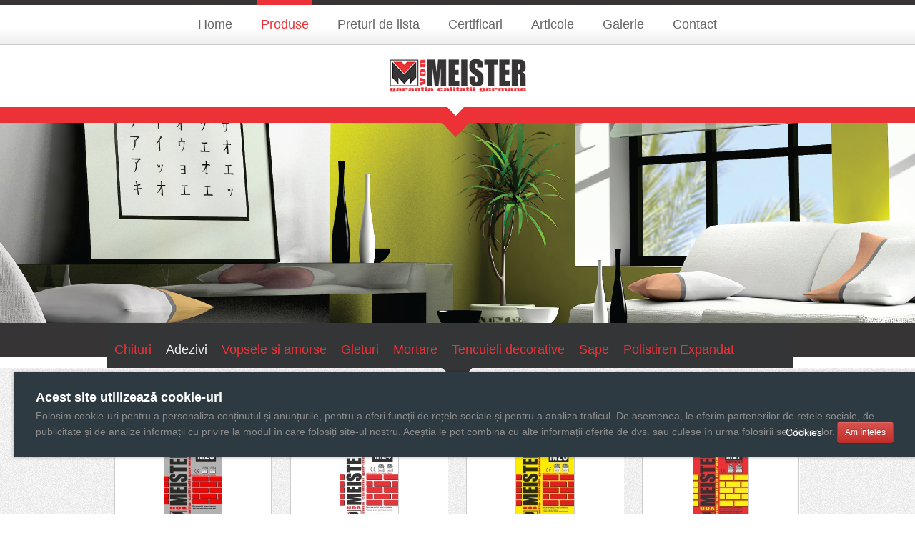

--- FILE ---
content_type: text/html; charset=UTF-8
request_url: https://www.vonmeister.ro/produse/Categories-Tree/6569-Adezivi-ceramici/6580-Chituri-ceramice/
body_size: 3600
content:
<!DOCTYPE html PUBLIC "-//W3C//DTD XHTML 1.0 Transitional//EN" "http://www.w3.org/TR/xhtml1/DTD/xhtml1-transitional.dtd">

<html xmlns="http://www.w3.org/1999/xhtml">
<head>
<meta charset="UTF-8"><meta name="viewport" content="width=device-width, initial-scale=1.0"><meta name="apple-mobile-web-app-capable" content="yes"><meta name="apple-mobile-web-app-status-bar-style" content="black"><meta name="generator" content="EOB - Easy Online Builder"/><meta name="author" content="Stoc Digital Studio"/><title>Adezivi ceramici </title><meta name="description" content=""><meta name="keywords" content="">	<link href="https://www.vonmeister.ro/modules_css/177.css" rel="stylesheet" type="text/css" />

	<script type="text/javascript" src="https://www.vonmeister.ro/js/jquery/jquery-1.6.4.min.js"></script>
	<script type="text/javascript" src="https://www.vonmeister.ro/js/core/eobCore.php?language=ro"></script>
	<script type="text/javascript" src="https://www.vonmeister.ro/js/hslide/highslide/highslide.js"></script>
	<script type="text/javascript" src="https://www.vonmeister.ro/js/jquery/jquery.ui.core.js"></script>
	<script type="text/javascript" src="https://www.vonmeister.ro/js/jquery/jquery.ui.widget.js"></script>
	<script type="text/javascript" src="https://www.vonmeister.ro/js/jquery/jquery.ui.mouse.js"></script>
	<script type="text/javascript" src="https://www.vonmeister.ro/js/jquery/jquery.ui.sortable.js"></script>
	<script type="text/javascript" src="https://www.vonmeister.ro/eob-libs/com/sds/eob/Modules/Layout/js/LayoutCookie.js"></script>
	<script type="text/javascript" src="https://www.vonmeister.ro/js/core/SystemRequest.js"></script>
<style>
body #bannerOuter #banner{
    background: url("/css/images/vonmeister/banner_9.jpg") top center no-repeat;
}
</style><meta name="viewport" content="width=device-width, initial-scale=1.0, user-scalable=0, minimum-scale=1.0, maximum-scale=1.0">
<meta name="apple-mobile-web-app-capable" content="yes">
<meta name="apple-mobile-web-app-status-bar-style" content="black">

</head>
<body class="Pageproduse language-ro authOff vonmesiter">
	
	<div id="menu">
		<div class="Wrapper">
			<div class="MenuList"><div class="eobModule"><ul><li  ><a    title="" href="https://www.vonmeister.ro/"  >Home</a></li><li ><div class="eobSelected"><a    title="" href="https://www.vonmeister.ro/produse/"  >Produse</a></div></li><li  ><a    title="" href="https://www.vonmeister.ro/preturi-de-lista/"  >Preturi de lista</a></li><li  ><a    title="" href="https://www.vonmeister.ro/certificari/"  >Certificari</a></li><li  ><a    title="Articole " href="https://www.vonmeister.ro/articole/"  >Articole</a></li><li  ><a    title="" href="https://www.vonmeister.ro/galerie-foto/"  >Galerie</a></li><li  ><a    title="" href="https://www.vonmeister.ro/contact/"  >Contact</a></li></ul>
					
					<div class="ClearFloat"></div></div></div>		</div>
	</div>
	
	<div id="header">
		<div class="Wrapper">
			<div id="logo">
				<div class="ImageShow"><div class="eobModule"><a href="https://www.vonmeister.ro/" ><img src="https://www.vonmeister.ro//css/images/vonmeister/logo.jpg" title="Vonmeister"  alt="Vonmeister" /></a></div></div>			</div>			
		</div>		
	</div>
	<div id="bannerOuter">
	<div id="banner">
		<div class="Wrapper">
          <div class="BannerText"></div>
					</div>
      <div class="secondMenu">
        	<div class="CategoriesTree"><div class="eobModule"><ul><li  class=" hasChildrens" ><a href="https://www.vonmeister.ro/produse/Categories-Tree/6557-Chituri//" ><span class="categoryName">Chituri</span></a><ul><li  class="" ><a href="https://www.vonmeister.ro/produse/Categories-Tree/6567-Chituri-gips-carton//" ><span class="categoryName">Chituri gips-carton</span></a></li><li  class="eobSelected "><a href="https://www.vonmeister.ro/produse/Categories-Tree/6580-Chituri-ceramice//" ><span class="categoryName">Chituri ceramice</span></a></li></ul></li><li  class="eobSelected  hasChildrens"><a href="https://www.vonmeister.ro/produse/Categories-Tree/6554-Adezivi//" ><span class="categoryName">Adezivi</span></a><ul><li  class="eobSelected "><a href="https://www.vonmeister.ro/produse/Categories-Tree/6569-Adezivi-ceramici//" ><span class="categoryName">Adezivi ceramici</span></a></li><li  class="" ><a href="https://www.vonmeister.ro/produse/Categories-Tree/6570-Adezivi-termosistem//" ><span class="categoryName">Adezivi termosistem</span></a></li></ul></li><li  class=" hasChildrens" ><a href="https://www.vonmeister.ro/produse/Categories-Tree/6559-Vopsele-si-amorse//" ><span class="categoryName">Vopsele si amorse</span></a><ul><li  class="" ><a href="https://www.vonmeister.ro/produse/Categories-Tree/6574-Vopsele-lavabile//" ><span class="categoryName">Vopsele lavabile</span></a></li><li  class="" ><a href="https://www.vonmeister.ro/produse/Categories-Tree/6575-Amorse//" ><span class="categoryName">Amorse</span></a></li></ul></li><li  class=" hasChildrens" ><a href="https://www.vonmeister.ro/produse/Categories-Tree/6553-Gleturi//" ><span class="categoryName">Gleturi</span></a><ul><li  class="" ><a href="https://www.vonmeister.ro/produse/Categories-Tree/6576-Pe-baza-de-ipsos//" ><span class="categoryName">Pe baza de ipsos</span></a></li><li  class="" ><a href="https://www.vonmeister.ro/produse/Categories-Tree/6577-Pe-baza-de-ciment-alb//" ><span class="categoryName">Pe baza de ciment alb</span></a></li></ul></li><li  class=" hasChildrens" ><a href="https://www.vonmeister.ro/produse/Categories-Tree/6555-Mortare//" ><span class="categoryName">Mortare</span></a><ul><li  class="" ><a href="https://www.vonmeister.ro/produse/Categories-Tree/6578-De-zidarie//" ><span class="categoryName">De zidarie</span></a></li><li  class="" ><a href="https://www.vonmeister.ro/produse/Categories-Tree/6579-De-finisaje//" ><span class="categoryName">De finisaje</span></a></li></ul></li><li  class="" ><a href="https://www.vonmeister.ro/produse/Categories-Tree/6560-Tencuieli-decorative//" ><span class="categoryName">Tencuieli decorative</span></a></li><li  class="" ><a href="https://www.vonmeister.ro/produse/Categories-Tree/6556-Sape//" ><span class="categoryName">Sape</span></a></li><li  class="" ><a href="https://www.vonmeister.ro/produse/Categories-Tree/6582-Polistiren-Expandat//" ><span class="categoryName">Polistiren Expandat</span></a></li></ul></div></div>      </div>
	</div>
    </div> 
			
	<div id="content" >
			<div class="Wrapper">	
				<div id="main">	
					<div class="CategoriesDetail"><div class="eobModule"><div class="ClearFloat"></div></div></div><div class="BreadcrumbsList"><div class="eobModule"><ul><li class="Pre"><a href="https://www.vonmeister.ro/produse/" title="Produse">Produse</a></li><li class="Main"><a href="https://www.vonmeister.ro/produse/Categories-Tree/6554" title="Adezivi">Adezivi</a></li><li class="Main"><a href="https://www.vonmeister.ro/produse/Categories-Tree/6569" title="Adezivi ceramici">Adezivi ceramici</a></li></ul></div></div><div class="ProductsCatalogList"><div class="eobModule"><div class="Product BorderRight noChildren noPrice       ">
							 <div class="Title"><a href="https://www.vonmeister.ro/produs/ProductsCatalog-Product/21849-ADEZIV-STANDARD-M20/6569-Adezivi-ceramici" title="Adezivul STANDARD M20 este un material special aditivat, recomandat pentru placari interioare cu gresie clasica cu absorbtie ridicata si faianta clasica cu absorbtie ridicata.">ADEZIV STANDARD M20</a></div><div class="Image "><a href="https://www.vonmeister.ro/produs/ProductsCatalog-Product/21849-ADEZIV-STANDARD-M20/6569-Adezivi-ceramici"  title="Adezivul STANDARD M20 este un material special aditivat, recomandat pentru placari interioare cu gresie clasica cu absorbtie ridicata si faianta clasica cu absorbtie ridicata.">
							<img src="https://www.vonmeister.ro/files_/small/ADEZIV-STANDARD-M20.jpg" alt="ADEZIV STANDARD M20" title="ADEZIV STANDARD M20"/>
							</a></div><div class="noProductVariantsList"></div>
						</div><div class="Product BorderRight noChildren noPrice       ">
							 <div class="Title"><a href="https://www.vonmeister.ro/produs/ProductsCatalog-Product/21830-ADEZIV-FLEXIBIL-M24/6569-Adezivi-ceramici" title="Adezivul FLEXIBIL M24 este un material special aditivat, recomandat pentru placari interioare si exterioare cu: gresie clasica cu absorbtie ridicata si faianta clasica cu absorbtie ridicata.">ADEZIV FLEXIBIL M24</a></div><div class="Image "><a href="https://www.vonmeister.ro/produs/ProductsCatalog-Product/21830-ADEZIV-FLEXIBIL-M24/6569-Adezivi-ceramici"  title="Adezivul FLEXIBIL M24 este un material special aditivat, recomandat pentru placari interioare si exterioare cu: gresie clasica cu absorbtie ridicata si faianta clasica cu absorbtie ridicata.">
							<img src="https://www.vonmeister.ro/files_/small/ADEZIV-FLEXIBIL-M24.jpg" alt="ADEZIV FLEXIBIL M24" title="ADEZIV FLEXIBIL M24"/>
							</a></div><div class="noProductVariantsList"></div>
						</div><div class="Product BorderRight noChildren noPrice         ">
							 <div class="Title"><a href="https://www.vonmeister.ro/produs/ProductsCatalog-Product/21831-ADEZIV-THERMOFLEX-M26/6569-Adezivi-ceramici" title="Adezivul THERMOFLEX M26 este un material special aditivat recomandat pentru placari în conditii speciale la interior si exterior cu: faianta, gresie, gresie portelanata, marmora, travertin, gips-carton, piatra ornamentala.">ADEZIV THERMOFLEX M26</a></div><div class="Image "><a href="https://www.vonmeister.ro/produs/ProductsCatalog-Product/21831-ADEZIV-THERMOFLEX-M26/6569-Adezivi-ceramici"  title="Adezivul THERMOFLEX M26 este un material special aditivat recomandat pentru placari în conditii speciale la interior si exterior cu: faianta, gresie, gresie portelanata, marmora, travertin, gips-carton, piatra ornamentala.">
							<img src="https://www.vonmeister.ro/files_/small/ADEZIV-THERMOFLEX-M26.jpg" alt="ADEZIV THERMOFLEX M26" title="ADEZIV THERMOFLEX M26"/>
							</a></div><div class="noProductVariantsList"></div>
						</div><div class="Product BorderRight noChildren noPrice       ">
							 <div class="Title"><a href="https://www.vonmeister.ro/produs/ProductsCatalog-Product/21844-ADEZIV-PREMIUM-WEISS-ELASTIK-M27/6569-Adezivi-ceramici" title="Adezivul PREMIUM-WEISSE ELASTIK M27 este un material superior, cu o flexibilitate foarte mare, de culoare alba, recomandat la interior sau exterior, pentru placarea suprafetelor speciale (bai, piscine, socluri, terase suprafete supuse diferentelor re">ADEZIV PREMIUM-WEISS ELASTIK M27</a></div><div class="Image "><a href="https://www.vonmeister.ro/produs/ProductsCatalog-Product/21844-ADEZIV-PREMIUM-WEISS-ELASTIK-M27/6569-Adezivi-ceramici"  title="Adezivul PREMIUM-WEISSE ELASTIK M27 este un material superior, cu o flexibilitate foarte mare, de culoare alba, recomandat la interior sau exterior, pentru placarea suprafetelor speciale (bai, piscine, socluri, terase suprafete supuse diferentelor re">
							<img src="https://www.vonmeister.ro/files_/small/M27-adeziv-premium-weiss-elastik.jpg" alt="ADEZIV PREMIUM-WEISS ELASTIK M27" title="ADEZIV PREMIUM-WEISS ELASTIK M27"/>
							</a></div><div class="noProductVariantsList"></div>
						</div><div class="Product BorderRight noChildren noPrice       ">
							 <div class="Title"><a href="https://www.vonmeister.ro/produs/ProductsCatalog-Product/21852-ADEZIV-WEISSE-KLEBER-M28/6569-Adezivi-ceramici" title="Adezivul WEISS-KLEBER M28 este un material superior, hidrofob, cu o flexibilitate foarte mare, de culoare alba, cu adaos de microfibre, recomandat pentru placari, interioare sau exterioare (inclusiv al pardoselilor încalzite, a celor supuse intemper">ADEZIV WEISSE KLEBER M28</a></div><div class="Image "><a href="https://www.vonmeister.ro/produs/ProductsCatalog-Product/21852-ADEZIV-WEISSE-KLEBER-M28/6569-Adezivi-ceramici"  title="Adezivul WEISS-KLEBER M28 este un material superior, hidrofob, cu o flexibilitate foarte mare, de culoare alba, cu adaos de microfibre, recomandat pentru placari, interioare sau exterioare (inclusiv al pardoselilor încalzite, a celor supuse intemper">
							<img src="https://www.vonmeister.ro/files_/small/M28-adeziv-weisse-kleber.jpg" alt="ADEZIV WEISSE KLEBER M28" title="ADEZIV WEISSE KLEBER M28"/>
							</a></div><div class="noProductVariantsList"></div>
						</div><div class="ClearFloat"></div></div></div>				</div>
			</div>	
	</div>
	
	<div id="footer">
		<div class="Wrapper">
			<div class="MenuList"><div class="eobModule"><ul><li  ><a    title="" href="https://www.vonmeister.ro/"  >Home</a></li><li ><div class="eobSelected"><a    title="" href="https://www.vonmeister.ro/produse/"  >Produse</a></div></li><li  ><a    title="" href="https://www.vonmeister.ro/preturi-de-lista/"  >Preturi de lista</a></li><li  ><a    title="" href="https://www.vonmeister.ro/certificari/"  >Certificari</a></li><li  ><a    title="Articole " href="https://www.vonmeister.ro/articole/"  >Articole</a></li><li  ><a    title="" href="https://www.vonmeister.ro/galerie-foto/"  >Galerie</a></li><li  ><a    title="" href="https://www.vonmeister.ro/contact/"  >Contact</a></li></ul>
					
					<div class="ClearFloat"></div></div></div><div class="ArticlesList"><div class="eobModule"><h2>Ultimele articole</h2><ul><li >
									<a href="https://www.vonmeister.ro/articole/Articles-Detail/117-Folosirea-Adezivului-de-POLISTIREN-M36/6570/0" class="ArticleTitle" title="">Folosirea Adezivului de POLISTIREN M36</a>
									
									
									
									
									
									
							</li><li >
									<a href="https://www.vonmeister.ro/articole/Articles-Detail/116-Utilizarea-si-aplicarea-Gletului-Standard-M11/0" class="ArticleTitle" title="">Utilizarea si aplicarea Gletului Standard M11</a>
									
									
									
									
									
									
							</li><li >
									<a href="https://www.vonmeister.ro/articole/Articles-Detail/114-Aplicarea-manuala-a-mortarului/0" class="ArticleTitle" title="">Aplicarea manuala a mortarului</a>
									
									
									
									
									
									
							</li><li >
									<a href="https://www.vonmeister.ro/articole/Articles-Detail/113-Ciment-vs-ipsos/0" class="ArticleTitle" title="">Ciment vs. ipsos</a>
									
									
									
									
									
									
							</li></ul></div></div><div class="RichTextContent"><div class="eobModule"><h2><span><a style="text-decoration: none; color: #999; cursor: default;" title="" href="https://www.vonmeister.ro/webmail" target="_blank">Contact</a></span></h2>
<p>Arad, Calea Aurel Vlaicu, nr.60-68,&nbsp;Romania <br />Cod Fiscal: RO17110288 <br />Tel/Fax: <a href="tel:+40257289110">0257289110</a> <br /><a href="mailto:contact@vonmeister.ro">contact@vonmeister.ro<br /></a></p>
<p><a href="https://www.vonmeister.ro/termeni-i-condi-ii">Termeni si conditii</a> | <a href="https://www.vonmeister.ro/prelucrarea-datelor-cu-caracter-personal">Preluacrarea datelor cu caracter personal</a><a href="https://www.vonmeister.ro/"><br /><br /><img src="https://www.vonmeister.ro/files_/logoFooter.jpg" alt="" width="93" height="82" /></a></p></div></div><div class="MiscTextHTML"><div class="eobModule"></div></div><div class="SearchSimpleForm"><div class="eobModule">
					<form method="POST" id="SearchSimpleFormId" action="https://www.vonmeister.ro/cautare/Search-Results/">
					
							<input type="hidden" name="externalValue" value="" />			
							
							<input type="text" id="searchText" name="searchText"  value=" ? " onfocus="if(this.value==' ? ') this.value=''; "   placeholder="cautare..." />
							<input type="submit" name="cauta" id="SearchSubmitButton" value="Cauta" />
					</form>
				</div></div>          <div class="ClearFloat">
            <div class="LayoutCookie"><div class="eobModule"><link type="text/css" rel="stylesheet" id="cookie-style-css" href="https://www.vonmeister.ro/eob-libs/com/sds/eob/Modules/Layout/css/LayoutCookie.min.css" /><script>
                    $(document).ready(function(){
                        new LayoutCookie({
                            message		: "Folosim cookie-uri pentru a personaliza conținutul și anunțurile, pentru a oferi funcții de rețele sociale și pentru a analiza traficul. De asemenea, le oferim partenerilor de rețele sociale, de publicitate și de analize informații cu privire la modul în care folosiți site-ul nostru. Aceștia le pot combina cu alte informații oferite de dvs. sau culese în urma folosirii serviciilor lor.",
                            closeText	: "Am înţeles",
                            title		: "Acest site utilizează cookie-uri",
                            cookiesDescription : "[base64]",
                            showCookiesPanel : "1"
                        });
                    });
                </script></div></div>          </div>
		</div>
	</div>	

</body>
</html>
<!--20130129093633-->

--- FILE ---
content_type: text/css
request_url: https://www.vonmeister.ro/modules_css/177.css
body_size: 4755
content:


/************************************************************************/
/* FROM CSS FILE: vonmeister.css */
/************************************************************************/

*{
	margin: 0px;
	padding: 0px;
}

html{
	margin: 0px;
	padding: 0px;
}

body 
{
	background: #fff ;
	font: normal 12px  Arial, Helvetica;
	color: #363534;
	line-height: 140%;
}


/**=================================**/
/**			HTML ELEMENTS			**/
/**=================================**/

ul{
	padding: 0px 0px 0px 30px;
}

ul li{
	padding: 2px 0px 2px 0px;
}

img{
	border: none;
}

a{
	color: #EC3237;
	text-decoration: none;	
}

a:hover
{
	
}


h1,h2,h3,h4
{
	margin: 5px 0px;
	font-weight:normal;
	text-align:center;
	line-height: 160%;
	text-transform:uppercase;
	
}

h1{
	font-size: 27px;	
}

h2{
	font-size: 23px;	
}

h3{
	font-size: 17px;
}

/**=================================**/
/**			DEFAULTS 				**/
/**=================================**/

.clearboth, .clearBoth, .clearFloat, .ClearFloat
{
	clear: both;
}

.ClearFix:after , .Clearfix:after 
{
	content: " ";
	display: block;
	clear: both;
	visibility: hidden;
	line-height: 0;
	height: 0;
}
 
.ClearFix, .Clearfix 
{
	display: inline-block;
}

.Bold
{
	font-weight:bold;	
}

.BorderBottom
{
	border-bottom:1px dotted #ccc;
	padding-bottom:5px;
	margin-bottom:5px;
}

.BorderRadius
{
	-webkit-border-radius: 10px;
	-moz-border-radius: 10px;
	border-radius: 10px;
}

.eobModule
{
}

.eobModule h1,h2,h3
{
	
}

.eobModule ul
{

}

.eobModule ul li{

}

.eobModule p
{
	
}

/**=============================**/
/**			WRAPPERS			**/
/**=============================**/

.Wrapper
{
	width: 960px;
	margin: 0px auto;
}


/**=========================**/
/**			MENU			**/
/**=========================**/

#menu
{
	text-align:center;	
	border-top:7px solid #363435;
	border-bottom:1px solid #ccc;
	height:55px;
  	
	background: url("../css/images/vonmeister/bgMenu.jpg") bottom repeat-x;
}


#menu ul {
	margin: 0px;
	padding: 0px;
  	
}

#menu ul li{
	display: inline;
	margin: 0px;
	padding: 15px 15px;
}

#menu ul li .eobSelected
{
	display: inline;	
}


#menu ul li a
{
	height: 55px;
	line-height: 55px;
	padding: 17px 5px;
	font-size: 18px;
	margin: 0px;	
	color: #666;
  	border-top: 7px solid #363534;
	transition: all 0.31s;
    -moz-transition: all 0.31s; /* Firefox 4 */
    -webkit-transition: all 0.31s; /* Safari and Chrome */
    -o-transition: all 0.31s; /* Opera */
}

#menu ul li .eobSelected a{
    border-top: 7px solid #EC3237;
	color: #EC3237;
}

#menu ul li a:hover{
	 border-top: 7px solid #EC3237;
	 color: #EC3237;
}


/**=========================**/
/**			HEADER			**/
/**=========================**/

#header
{
		text-align:center;
}

#header #logo
{
	width: 205px;
	margin: 10px auto;
}

/**===============================**/
/**						BANNER					 	 **/
/**===============================**/

#bannerOuter
{
  	background: url("../css/images/vonmeister/bg_banner_outer.jpg") top center repeat-x;
}

#banner{
	text-align: left;	
	/*background: #363435 url("../css/images/vonmeister/bgBannerOut.jpg") top left repeat-x;*/
    /*background: url("../css/images/vonmeister/banner_mare.jpg") top center no-repeat;*/
  	background: url("../css/images/vonmeister/banner_6.jpg") top center no-repeat;
	color: #999;
  	min-height: 350px;
	text-align:center;
  	padding-right: 20px;
}

#banner .Wrapper
{ 
	/*background: url("../css/images/vonmeister/bgBanner.jpg") top center no-repeat;*/
  	position:relative;
  	min-height: 258px;
	padding: 45px 0px 0px 0px;
}

#banner .BannerText
{
  	position:absolute;
  	top:60px;
  	right:20px;
  	color: #fff;
  	font-size:41px;
  	line-height:41px;
  	text-shadow: 0px 0px 6px rgba(0,0,0,0.7);
  	
}

#banner .secondMenu
{
  	margin: 0px auto;
  	width: 960px;
}

#banner h1,
#banner h2
{
	text-shadow: 0px 0px 5px #000;
	color: #eee;	
	font-weight: normal;
	-webkit-font-smoothing: antialiased;
     font-smoothing: antialiased;
	 font-smooth: always;
	
}

#banner ul
{ 
  padding: 0px;
  background: #343536;
  display: flex;
}

#banner ul li
{ 
	list-style:none;
	display:inline;
  	padding: 10px 10px 10px 10px;
}

#banner ul li a
{ 
  	display:inline-block;
  	padding: 15px 0px 5px 0px;
}

#banner ul li .eobSelected
{
	display: inline;	
}

/**=========================**/
/**			CONTENT			**/
/**=========================**/

#content
{
  	position:relative;
	background: url("../css/images/vonmeister/bgContent.jpg");
}

/**=========================**/
/**			MAIN			**/
/**=========================**/

#main
{	
	background: url("../css/images/vonmeister/bgMain.jpg") top center no-repeat;
	margin: 0px 0px;
	padding: 20px 0px;
}


#main h1,
#main h2,
#main h3
{
	color: #363534;
}

#main p
{

}



/**=========================**/
/**			FOOTER			**/
/**=========================**/

#footer
{
	
	position: relative;
	background: #363435;
	color: #999;
  	border-bottom: 5px solid #EC3237;
}

#footer .Wrapper
{
  	background:  url("../css/images/vonmeister/bgFooter.jpg") top center no-repeat;
  	padding: 25px 5px 25px 5px;
}

#footer a
{
	color:#999;
}

#footer h2,h3,h4
{
	color: #ccc;
	font-size:18px;
	text-align:left;
	text-transfrom:none;
}

#footer ul
{
	padding: 0px;
}

#footer ul li{
	display: inline;
}

#footer ul li .eobSelected{
	display: inline;
}

#footer ul li a 
{
	padding: 10px 0px;
}

#footer ul li .eobSelected a
{
}

#footer ul li a:hover
{
}

#footer .Wrapper > div
{
	float:left;
	width: 240px;
	margin: 5px 120px 5px 0px;
}

#footer .Wrapper > div:nth-child(3n)
{
	margin: 5px 0px 5px 0px;
}


#footer .Wrapper:after
{
	content: " ";
	display:block;
	clear:both;
}

#footer .MenuList ul li
{
	display:block;	
	margin:0px;
	padding: 0px;
}

#footer .MenuList ul li a
{
	display:block;	
	padding: 5px 10px;
	color: #999;
	border-bottom: 1px solid #4D4D4D;
	background: url("../css/images/vonmeister/bgMenuAFooter.jpg") left center no-repeat;
	text-transform: uppercase;
  transition: all 0.31s;
    -moz-transition: all 0.31s; /* Firefox 4 */
    -webkit-transition: all 0.31s; /* Safari and Chrome */
    -o-transition: all 0.31s; /* Opera */
}

#footer .MenuList ul li a:hover
{
	color: #EC3338;
	background: #3A3839 url("../css/images/vonmeister/bgMenuAFooterHover.jpg") left center no-repeat;
}



#footer .ArticlesList
{
}

#footer .ArticlesList ul li a.ArticleTitle
{
	display:block;
	background: url("../css/images/vonmeister/bgFooterArt.jpg") bottom left no-repeat;
   transition: all 0.31s;
  	color: #aaa;
    -moz-transition: all 0.31s; /* Firefox 4 */
    -webkit-transition: all 0.31s; /* Safari and Chrome */
    -o-transition: all 0.31s; /* Opera */
}

#footer .ArticlesList ul li a.ArticleTitle:hover
{
  	color: #fff;
}

#footer .ArticlesList ul li .shortDesc
{
	font-size:11px;
}

/**=========================**/
/**			MODULES			**/
/**=========================**/

.ArticlesDetail p,
.ArticlesContent p
{
	padding: 10px 0px;
}

.RichTextContent p,
.RichTextShow p
{
	padding: 10px 0px;
}

.Product
{
	float:left;
	width: 220px;
	height: 277px;
	position:relative;
	text-align:center;
	margin: 15px 26px 15px 0px;
   border-bottom:1px solid #fff;
}

.Product:nth-child(4n)
{
	margin: 15px 0px 15px 0px;
}

.ProductsCatalogRecommendedProducts .Product:nth-child(4n)
{
  	margin: 15px 26px 15px 0px;
}

.ProductsCatalogRecommendedProducts .Product:nth-child(4n+1)
{
	margin: 15px 0px 15px 0px;
}



.Product .Title
{
	height: 55px;
	line-height: 30px;
	width: 220px;
	position:absolute;
	padding: 0px 0px 0px 0px;
	bottom:0px;
	text-align:center;
	border-bottom:1px solid #ccc;
  transition: all 0.31s;
    -moz-transition: all 0.31s; /* Firefox 4 */
    -webkit-transition: all 0.31s; /* Safari and Chrome */
    -o-transition: all 0.31s; /* Opera */
}

.Product .Title a
{
	font-size: 17px;
	text-transform: uppercase;
	color: #333;
}

.Product .Image
{
	display:table-cell;
	vertical-align:middle;
	width: 220px;
	height: 220px;
	background: #fff url("../css/images/vonmeister/bgImgProduct.jpg") bottom left no-repeat;
  	
	border:1px solid #ccc;
  transition: all 0.31s;
    -moz-transition: all 0.31s; /* Firefox 4 */
    -webkit-transition: all 0.31s; /* Safari and Chrome */
    -o-transition: all 0.31s; /* Opera */
  
  -moz-box-shadow:    1px 1px 0px  #fff;
  -webkit-box-shadow: 1px 1px 0px  #fff;
  box-shadow:         1px 1px 0px  #fff;
}

.Product .Image img
{
  	border:1px solid #ccc;
}

.Product:hover .Image
{
		border:1px solid #EC3237;
		background: #fff url("../css/images/vonmeister/bgHoverProduct.jpg") bottom left no-repeat;
}

.Product:hover .Title
{
	background: #EC3237;
	border-bottom:1px solid #EC3237;
}

.Product:hover .Title a
{
	color: #fff;
}



/************************************************************************/
/* FROM CSS FILE: module.css */
/************************************************************************/

/*** LISTA PRETURI ***/

.ProductsCatalogListaPreturi table{font-size:12px;}
.ProductsCatalogListaPreturi table tr.tHeader td { background-color:#cc0000; color:#fff; padding:7px 4px; font-size:13px;}
.ProductsCatalogListaPreturi table tr td.listShortDesc {font-size:11px; width:200px; padding:5px; color:#666666;}
.ProductsCatalogListaPreturi table tr td {border-bottom:1px dotted #999;}

.ProductsCatalogListaPreturi table tr td.listName{ font-weight:bold;}
.ProductsCatalogListaPreturi table tr td.listPretFTVA{ font-size:13px; font-weight:bold;}
.ProductsCatalogListaPreturi table tr td.listPretCuTVA{ font-size:13px; font-weight:bold;}

/*** END LISTA PRETURI ***/

.SearchSimpleForm 
{
}

.SearchSimpleForm input[type=text]
{
  	border:1px solid #333;
  	background: #444;
  	padding: 5px;
  	width: 175px;
}

.SearchSimpleForm input[type=submit]
{
  	background:#222;
    color: #555;
  	border:1px solid #111;
  	padding: 4px;
}

.DictionarLink
{
  color:#333;
  font-weight:bold;
}

.GalleryDetails 
{
  	text-align:center;
}

.GalleryItem
{
  	display:inline-block;
  	/*float:left;*/
  	width: 210px;
  	height: 215px;
  	text-align:center;
  	margin: 10px;
  	background: #fff;
  	border:1px solid #ccc;
  	padding: 5px;
}

.GalleryItem .Title
{
  	height: 40px;
  	font-size: 14px;
  	color: #555;
  	display:block;
  	overflow:hidden;
  	
}

.GalleryItem .Image
{
  	width: 200px;
  	height: 170px;
  	display:table-cell;
  	vertical-align:middle;
}

.DictSpanTitle
{
  color:#cc0000;
  font-weight:bold;
}

#inst_listaDePreturi table
{
  border:0;
}

#inst_listaDePreturi table tbody tr td
{
  padding:0 3px;
}
#inst_clientivonMeister
{
  text-align:center;
}
#inst_clientivonMeister ul
{
  list-style:none;
}
/*
#inst_clientivonMeister ul li:nth-child(3n):after
{
  content:"";
  display:block;
  border-bottom:1px solid #cc0000;
  width:100%;
}
*/
#inst_clientivonMeister ul li:hover
{
  background-color:#EC3237;
  color:#fff;
}
#inst_clientivonMeister ul li
{
  border-bottom:1px dotted #999;
  font-weight:bold;
  font-size:14px;
  padding:7px 1px;
  color:#EC3237;
  height:40px;
  width:300px;
  float:left;
  margin:0;
  display:inline-block;
}


.GMapPoints .UIMapShowApp
{
  margin:10px auto;
  border:1px solid #aaa;
}

#banner .RichTextContent p
{
  margin:0; padding:0;
}
#banner .CategoriesTree
{
  	padding: 0px 0px 0px 0px;
}

#banner .CategoriesTree ul li
{
  	
}

#banner .CategoriesTree ul li a
{
  	font-size: 18px;
  	
  	transition: all 0.31s;
    -moz-transition: all 0.31s; /* Firefox 4 */
    -webkit-transition: all 0.31s; /* Safari and Chrome */
    -o-transition: all 0.31s; /* Opera */
}

#banner .CategoriesTree ul li a:hover,
#banner .CategoriesTree ul li.eobSelected a
{
  	color:#eee;
}

#main .ArticlesList
{
  text-align:center;
}

#main .ArticlesList ul
{
  	padding: 0px;
}

#main .ArticlesList ul li 
{
  	list-style:none;
 	
}

#main .ArticlesList ul li a
{
  	display:block;
   padding: 5px;
  	border-bottom:1px solid #ddd;
}





 .Images
{
	width: 305px;
	float:left;
	margin: 5px 5px 0px 10px;
	padding: 0px;
	text-align:center;
}

 .Images .BigImage
{
	border:1px solid #ccc;
background: #fff;
	padding: 5px;
	margin: 0px;
  margin-bottom: 5px;
  margin-right: 10px;
    min-height: 200px;
}

.Images .BigImage img
{
  	border:1px solid #ccc;
    max-width: 100%;
  vertical-align: top;
}

 .Images .BigImage a
{
display:block;
width: 300px;
	height: 200px;
display: table-cell;
vertical-align: middle;
text-align:center;
}

 .Images .Image
{
	border:1px solid #ccc;
	
padding: 5px;
	margin: 0px 11px 5px 0px;
	width: 130px;
	height: 130px;
background:#fff;
	float:left;

}

.Images .Image:nth-child(2n+1)
{
  	margin-right: 0px;
}

 .Images .Image a
{
display:block;
width: 130px;
	height: 130px;
display: table-cell;
vertical-align: middle;
text-align:center;
}

 .Characteristics
{
	width: 290px;
	padding: 10px 5px 10px 10px;
	
background: none;
}

 .Characteristics .Characteristic
{
	border-bottom:1px dashed #ccc;
	padding: 3px;
}

 .Characteristics .Name
{
	text-align:left;
	float:left;
}

.ProductsCatalogTitle h1
{
  	text-align:left;
}

.ProductsCatalogDescription,
.ProductsCatalogCategories
{
  
}

.ProductsCatalogDescription
{
  	/*margin-left: 310px;*/
  	
}

.ProductsCatalogDescription h3
{
  	text-align:left;
}

 .Characteristics .Value
{
	float:right;
	text-align:right;
}


 .Characteristics .charTitle
{
  font-weight:bold;
}

.ProductsCatalogProduct
{
  	clear:both;
}

.ArticlesRecommendedArticles
{
}

.ProductsCatalogRecommendedProducts h2
{
  	text-align:left;
  	padding-left: 320px;
}

.DownloadsSimpleList h2,
.DownloadsAttachmentsList h2,
.ArticlesRecommendedArticles  h2
{
  text-align:left;
  font-size:18px;
  margin-top: 10px;
}

.DownloadsSimpleList,
.DownloadsAttachmentsList
{
	margin-left:10px;
}

.DownloadsSimpleList ul
{
  	padding: 0px 20px 0px 0px;
}

.DownloadsSimpleList ul li
{
  	list-style:none;
  	border-bottom: 1px solid #ccc;
  	padding: 3px;
}

.DownloadsSimpleList ul li a
{
  	display:block;
}


.DownloadsAttachmentsList table
{
  	min-width: 290px;
}

.DownloadsAttachmentsList table tr th,
.DownloadsAttachmentsList table tr td
{
  	padding: 5px;
}

.DownloadsAttachmentsList table tr th
{
  	background: #363435;
  	color: #ccc;
}

.DownloadsAttachmentsList table tr td
{
  	border-bottom:1px solid #ccc;
}

.ArticlesRecommendedArticles ul
{
  	padding: 0px;  
}

.ArticlesRecommendedArticles ul li
{
  	list-style:none;
  	
}

.BreadcrumbsList
{
  	text-align:center;
  	padding: 5px 0px;
}

.tplCuCol .BreadcrumbsList
{
  	text-align:left;
}


.BreadcrumbsList ul
{
 list-style:none;
 padding:0px;
  margin:0px;
}

.BreadcrumbsList ul li 
{
  display:inline; 
  padding: 0px 5px 0px 0px;
}

.BreadcrumbsList ul li:after 
{
  content:" -";
}

.BreadcrumbsList ul li:last-child:after
{
  content:"";
}

#breadCrumbs .BreadcrumbsList ul li a
{
  font-size:10px;
}

/************************************************************************/
/* FROM CSS FILE: responsive.css */
/************************************************************************/


/*MEDIA QUERIES*/

@media all and (min-width: 800px) and (max-width: 960px) {
    
  	.Wrapper
    {       	
        width: 800px;
    	
    }
  
  	 #banner img
 	 {
    		width: 100%;
  	}
  	#banner .secondMenu {
    	width: auto;
  	}
  	.Product,
  	.Product .Image,
  	.Product .Title
  	{
    	width: 249px;
  	}
  
  	.Product:nth-child(4n),  	
  	.ProductsCatalogRecommendedProducts .Product:nth-child(3n)
    {
        margin: 15px 26px 15px 0px;
    }
  
  	.Product:nth-child(3n),
  	.ProductsCatalogRecommendedProducts .Product:nth-child(3n+1)
    {
        margin: 15px 0px 15px 0px;
    }
  
  	#main.tplCuCol
  	{
    	width: 450px;
  	}
  	
    #footer .Wrapper > div
    {
        float:left;
        width: 240px;
        margin: 5px 40px 5px 0px;
    }
}

@media all  and (max-width: 805px) {
    
  	.Wrapper
    {       	
        width: auto;
    	
    }
  
  #banner .secondMenu {
    	width: auto;
  	}
  
  	#main h1
  	{
		font-size: 19px;
  	}
  
  	#main h2
  	{
		font-size: 17px;
  	}
  
  	#menu
  	{
    	overflow:hidden;
    }
  
  	#menu ul li a
  	{
    	display:inline-block;
    	line-height:20px;
    	margin-top:-7px
  	}
  
  	#banner ul li,
  	#banner .CategoriesTree ul li 
    {
        display:block;
    	padding: 0px;
        border-bottom:1px solid #444;
    }
  
  	#banner ul li a,  	
  	#banner .CategoriesTree ul li a
    {
    
    	margin:0px;
    	padding-bottom: 15px;
    	display:block;	    	
    	border-bottom:1px solid #000;
  	}
  
  	.Product
  	{
    	float:none;
    	margin: 15px 5px 15px 5px;
  	}
  
  	.Product:nth-child(4n),
  	.ProductsCatalogRecommendedProducts .Product:nth-child(4n+1),
  	.ProductsCatalogRecommendedProducts .Product:nth-child(4n)
    {
       margin: 15px 5px 15px 5px;
    }

  	.ProductsCatalogRecommendedProducts
    {
    	margin:5px;
    }
  
  	.Product:nth-child(3n)
    {
        margin: 15px 5px 15px 5px;
    }
  
  	.Product,
  	.Product .Image,
  	.Product .Title
  	{
    	text-align:center;
    	display:block;
    	width: auto;
  	}
  
  	#main
  	{
    	width: auto;
  	}
  
  	.ProductsCatalogDescription 
    {	
    	padding: 10px;
    	width: auto;
    }
  
  	.Product .Title
  	{
    	width: 100%;
  	}
  
  	.ProductsCatalogTitle,
  	.ProductsCatalogRecommendedProducts h2
    {
    	margin:0px;
    	padding: 10px;
    }
  
  	.ProductsCatalogTitle
  	{
    	position:absolute;
    	top: 15px;
    	left: 10px;
  	}
  
  #main iframe
  {
    	width:100%;
  }
  
  #banner img
  {
    	width: 100%;
  }
  
   #footer .Wrapper > div
    {
        float: none;
        width: auto;
        margin: 25px 5px 5px 5px;
    }
  	
  
  	.DownloadsAttachmentsList table
    {
		width: 99%;
    }
  	
}


/************************************************************************/
/* FROM CSS FILE: treeCategorii.css */
/************************************************************************/

.preturiHeader
{
  background-color:#EC3237;
  color:#fff;
  padding:2px;
}
#banner .CategoriesTree ul li
{
    position: relative;
    line-height: 22px;
}

#banner .CategoriesTree ul li ul li
{
  	display:block;
  	text-align: left;
  	border-bottom: 1px solid #444;
  	padding: 0px;
}

#banner .CategoriesTree ul li ul li a
{
  	border-bottom: 1px solid #111;
  	display:block;
  	font-size: 17px;
  	padding: 15px 10px;
  	transition: all 0.51s;
    -moz-transition: all 0.51s; /* Firefox 4 */
    -webkit-transition: all 0.51s; /* Safari and Chrome */
    -o-transition: all 0.51s; /* Opera */
}

#banner .CategoriesTree ul li ul li a:hover
{
  	background: #2f2f2f;
}

#banner .CategoriesTree ul li ul
{
  	display:none;
 	position:absolute;
  	top: 50px;
  	left: 10px;
  	width: 200px;
  	z-index: 10000;
  	background: #363435;
  	/*opacity: 0.9;*/
    -moz-box-shadow:    0px 3px 5px 0px rgba(0,0,0,0.5);
    -webkit-box-shadow: 0px 3px 5px 0px rgba(0,0,0,0.5);
    box-shadow:         0px 3px 5px 0px rgba(0,0,0,0.5);
  
 	transition: all 1.31s;
    -moz-transition: all 1.31s; /* Firefox 4 */
    -webkit-transition: all 1.31s; /* Safari and Chrome */
    -o-transition: all 1.31s; /* Opera */
  	
}

#banner .CategoriesTree ul li ul li ul
{
	left:200px;
  	top: 0px;
}

#banner .CategoriesTree ul li:hover ul,
#banner .CategoriesTree ul li:hover ul li:hover ul,
#banner .CategoriesTree ul li:hover ul li:hover ul li:hover ul,
#banner .CategoriesTree ul li:hover ul li:hover ul li:hover ul li:hover ul,
#banner .CategoriesTree ul li:hover ul li:hover ul li:hover ul li:hover ul li:hover ul
{  	
  	display:block;  	
}
#banner .CategoriesTree ul li:hover ul li ul,
#banner .CategoriesTree ul li:hover ul li:hover ul li ul,
#banner .CategoriesTree ul li:hover ul li:hover ul li:hover ul li ul,
#banner .CategoriesTree ul li:hover ul li:hover ul li:hover ul li:hover ul li ul,
#banner .CategoriesTree ul li:hover ul li:hover ul li:hover ul li:hover ul li:hover ul li ul
{
  	display:none;
}



/************************************************************************/
/* FROM CSS FILE: slider.css */
/************************************************************************/

/*
    anythingSlider v1.2
    
    By Chris Coyier: http://css-tricks.com
    with major improvements by Doug Neiner: http://pixelgraphics.us/
    based on work by Remy Sharp: http://jqueryfordesigners.com/
*/


.anythingSlider                         { width: 960px; height: 370px; position: relative; margin: 0 auto;  }
.anythingSlider .wrapper                { width: 960px; overflow: hidden; height: 370px; margin: 0px 0px;  position: absolute; top: 0px; left: 0;  }

                                       /* Width below is max for Opera */
.anythingSlider .wrapper ul             { width: 32700px; list-style: none; padding:0px; position: absolute; top: 0; left: 0; margin: 0; }
.anythingSlider ul li                   { display: block; float: left; padding: 0; height: 370px; width: 960px; margin: 0; }
.anythingSlider .arrow                  { display: block; height: 60px; width: 33px;  text-indent: -9999px; position: absolute; top: 125px; cursor: pointer; }
.anythingSlider .forward                { right:-11px;}
.anythingSlider .back                   { left:-11px;}
.anythingSlider .forward:hover          {  }
.anythingSlider .back:hover             {  }

#thumbNav                               { position: relative;  top: 300px; right:20px; text-align: right; }
#thumbNav a                             { color: black; font: 11px/18px Georgia, Serif; display: inline-block; padding: 0px 8px; height: 16px; margin: 0 5px 0 0; background:  url(../css/images/westdental/navBanner.gif) no-repeat; text-align: center; -moz-border-radius-bottomleft: 5px; -moz-border-radius-bottomright: 5px; -webkit-border-bottom-right-radius: 5px; -webkit-border-bottom-left-radius: 5px; }
#thumbNav a:hover                       { background:  url(../css/images/westdental/navBannerSelected.gif) no-repeat; }
#thumbNav a.cur                         { background:  url(../css/images/westdental/navBannerSelected.gif) no-repeat; }


 
#start-stop                             { display:none;  color: white; padding: 2px 5px; width: 40px; text-align: center; position: absolute; right: 45px; top: 260px; -moz-border-radius-bottomleft: 5px; -moz-border-radius-bottomright: 5px; -webkit-border-bottom-right-radius: 5px; -webkit-border-bottom-left-radius: 5px; }
#start-stop.playing                     { background-color: red; }
#start-stop:hover                       { background-image: none; }



.anythingSlider ul li .GalleryItemAlphaDiv
{
    position:absolute;
   bottom: 0px;
   width:960px;
   height: 75px;
   opacity: 0;
   background: #000;

}

.anythingSlider ul li .GalleryItemDetails
{
     position:absolute;
z-index: 10000;
   bottom: 0px;  
 height: 55px;
padding: 10px;
color: #333;
}

.anythingSlider ul li .GalleryItemDetails .GalleryItemName
{
   font-size: 27px;
   display:block;
}

.anythingSlider ul li .GalleryItemDetails .GalleryItemDescription
{
  padding: 5px 0px;
   display:block;
  font-size: 17px;
}

/*
  Prevents
*/
.anythingSlider .wrapper ul ul          { position: static; margin: 0; background: none; overflow: visible; width: auto; border: 0; }
.anythingSlider .wrapper ul ul li       { float: none; height: auto; width: auto; background: none; }


#right .anythingSlider                         { width: 200px; height: 256px; position: relative; margin: 0 auto;  }
#right .anythingSlider .wrapper                { width: 200px; overflow: auto; height: 256px; margin: 0px 0px;  position: absolute; top: 0px; left: 0;  }

                                       /* Width below is max for Opera */
#right .anythingSlider .wrapper ul             { width: 32700px; list-style: none; padding:0px; position: absolute; top: 0; left: 0; margin: 0; }
#right .anythingSlider ul li                   { display: block; float: left; padding: 0; height: 256px; width: 200px; margin: 0; }


/*S3SLIDER*/


#banner .s3slider {
    width: 611px; /* important to be same as image width */
    height: 258px; /* important to be same as image height */
    position: relative; /* important */
	overflow: hidden; /* important */
  	margin: 0px auto;
  	padding-right: 18px;
  	
}
#banner .s3sliderContent {
    width: 611px; /* important to be same as image width or wider */
    position: absolute;
	top: 0px;
  height: 258px;
	margin: 0px;
  	padding:0px;
  background: none;
}
#banner .s3sliderImage {
   
	
  	width: 550px;
	display: none;
  	padding:0px;
  	margin: 0 auto;
  overflow: hidden;
  	
  	background: none;
  
}

#banner .s3sliderImage img
{
  	-moz-box-shadow: 0px 0px 15px #5A5B4D;
    -webkit-box-shadow: 0px 0px 15px #5A5B4D;
    box-shadow: 0px 0px 15px #5A5B4D;
}

.s3sliderImage .left {
	top: 0;
    left: 0;
	
	
}

.s3sliderImage .right {
	right: 0;
	bottom: 0;
	
	
}

.s3sliderImage .top {
	top: 0;
	left: 0;
}
.s3sliderImage .bottom {
	bottom: 0px;
  	height: 50px;
    left: 0;
}

.s3slider .GalleryItemDetails 
{
  	background: #000;
  	color: #fff;
  	font-size:13px;
  	display:block;
  	position:absolute;
  	text-align:left;
  	opacity:0.7;
  	padding: 10px;
}

.s3slider .GalleryItemName
{
  	font-size: 21px;
  	display:block;
  	margin-bottom:5px;
}

.s3slider .GalleryItemDescription
{
  	display:block;
}

.nivoBigDivSlider
{
  	 width: 580px;
  	 height: 268px;
  	 margin: 0px auto;
  	 padding-right:  18px;
  	overflow:hidden;
}


/************************************************************************/
/* FROM CSS FILE: default.css */
/************************************************************************/



--- FILE ---
content_type: text/css
request_url: https://www.vonmeister.ro/eob-libs/com/sds/eob/Modules/Layout/css/LayoutCookie.min.css
body_size: 483
content:
#cookies-message{position:fixed;left:0;bottom:0;width:100%;background:#2d3a41;box-shadow:-1px 0 4px 1px rgba(0,0,0,.2);z-index:10000!important}#cookies-message>div{position:relative;line-height:30px;font-size:12px;color:#8c8c8c;max-width:1200px;display:block;margin:0 auto}#cookies-message .cookie-btn{right:15px;display:inline-block;vertical-align:top;text-align:center;color:#fff;margin:0;position:absolute;top:-2px;right:0;width:auto}#cookies-message .cookie-btn a.btn{border-radius:0;padding:5px 10px;font-size:12px;line-height:1.5;border-radius:3px;display:inline-block;margin-bottom:0;font-weight:400;text-align:center;white-space:nowrap;vertical-align:middle;cursor:pointer;-webkit-user-select:none;-moz-user-select:none;-ms-user-select:none;user-select:none;background-image:none;border:1px solid transparent}#cookies-message .cookie-btn a.btn.btn-red{background-image:-webkit-linear-gradient(top,#d9534f,#c12e2a);background-image:-o-linear-gradient(top,#d9534f 0,#c12e2a 100%);background-image:-webkit-gradient(linear,left top,left bottom,from(#d9534f),to(#c12e2a));background-image:linear-gradient(180deg,#d9534f 0,#c12e2a);filter:progid:DXImageTransform.Microsoft.gradient(startColorstr="#ffd9534f",endColorstr="#ffc12e2a",GradientType=0);filter:progid:DXImageTransform.Microsoft.gradient(enabled=false);background-repeat:repeat-x;border-color:#b92c28;text-shadow:0 -1px 0 rgba(0,0,0,.2);-webkit-box-shadow:inset 0 1px 0 hsla(0,0%,100%,.15),0 1px 1px rgba(0,0,0,.075);box-shadow:inset 0 1px 0 hsla(0,0%,100%,.15),0 1px 1px rgba(0,0,0,.075);color:#fff}#cookies-message .cookie-info{display:inline-block;vertical-align:top;width:100%;font-size:14px;padding-top:0;line-height:22px;margin:0 0 5px}#cookies-message .cookie-info a{color:#fff}#cookies-message .cookie-title{font-size:18px;font-weight:600;color:#fff;margin-top:10px}#cookies-message .cookie-settings{position:absolute;top:0;right:100px;color:#fff;cursor:pointer;text-decoration:underline;font-size:14px}#cookies-table-html.cookies-table{position:fixed;bottom:-350px;right:10px;background:#fff;width:100%;max-width:300px;text-align:left;transition:all .5s;z-index:999;border:10px solid #2d3a41;height:250px;overflow-y:auto}#cookies-table-html.cookies-table.open{bottom:110px!important;}#cookies-table-html.cookies-table thead{background:#ccc}#cookies-table-html.cookies-table td,#cookies-table-html.cookies-table th{border-bottom:1px solid #999;font-size:13px}#cookies-table-html.cookies-table td{font-weight:300}@media (max-width:1280px){#cookies-message{left:20px;width:calc(100% - 40px);height:inherit;bottom:80px;padding:10px 10px 20px}}@media (max-width:1280px){#cookies-table-html.cookies-table{right:20px;width:calc(100% - 40px);max-width:100%}#cookies-table-html.cookies-table.open{bottom:40%}}@media (max-width:1280px){#cookies-table-html.cookies-table table{max-width:100%!important}}@media (max-width:1280px){#cookies-message .cookie-btn{bottom:0;top:auto}}

--- FILE ---
content_type: application/javascript
request_url: https://www.vonmeister.ro/js/core/eobCoreResize.js?_=1764766522978
body_size: 1958
content:


	SystemCoreResize	= function(){}
	
	SystemCoreResize.listeners	= {};	SystemCoreResize.windowEventsAdded	= false;	SystemCoreResize.currentElement; 
	
	SystemCoreResize.resizable	= function(idClass, params)	{		params			= params ? params : {};		params.idClass	= idClass;		setTimeout(function(){			var listener									= new SystemCoreResizable(params);			SystemCoreResize.listeners[listener.getId()]	= listener;			SystemCoreResize.listenToWindow();			listener.start();		}, 50);	}
	
	SystemCoreResize.setCurrentElement	= function(element)	{		SystemCoreResize.currentElement	= element;	}	
	SystemCoreResize.unbindEvents = function(idClass)	{		var el	= SystemCoreResize.listeners[idClass];		if (el)		{			el.unbindEvents();		}	}
	
	/**
	 * Verifiare daca elementul pornit e altul decat eu 
	 */	SystemCoreResize.ItsOtherStarted	= function(element)	{		return 	SystemCoreResize.currentElement && 				element != SystemCoreResize.currentElement && 				SystemCoreResize.currentElement.isResizeStarted();	}
	
	SystemCoreResize.listenToWindow	= function()	{		if (!SystemCoreResize.windowEventsAdded)		{			$(window).bind("mouseup", function(event){				// opreste resize-ul pe elementul current				if (SystemCoreResize.currentElement)				{					SystemCoreResize.currentElement.reset();				}			});
			$(window).bind("mousemove", function(event){				// cheama handlerul de resize pentru elementul activ - pornit				if (SystemCoreResize.currentElement && SystemCoreResize.currentElement.isResizeStarted())				{					SystemCoreResize.currentElement.analyseResize(event.pageX, event.pageY);					//event.stopPropagation();					//event.preventDefault();				}			});
			SystemCoreResize.windowEventsAdded = true;		}
	}
	
	
	SystemCoreResize.start	= function(specificListener)	{		var listener	= specificListener ? SystemCoreResize.listeners[specificListener.getId()] : undefined;		if (listener)		{			listener.start();			return;		}
		// daca nu e setat specificListener		for (var i in SystemCoreResize.listeners)		{			listener	= SystemCoreResize.listeners[i];			listener.start();		}
	}
	SystemCoreResize.stop	= function(specificListener)	{		var listener	= specificListener ? SystemCoreResize.listeners[specificListener.getId()] : undefined;		if (listener)		{			listener.stop();			return;		}		// daca nu e setat specificListener		for (var i in SystemCoreResize.listeners)		{			listener	= SystemCoreResize.listeners[i];			listener.stop();		}
	}

	
	function SystemCoreResizable(params)	{		var self		= this;		var idClass		= params['idClass'];		var onResize	= params['onResize'];		var onValidate	= params['onValidate']; // valideaza daca resize-ul e ok 		var gap		= params['gap'] ? params['gap'] : 10;		var element;		var proxyClass	= "ResizeProxyClass";		var positionClass;		// resizeLeft, resizeRight, resizeTop, resizeBottom 		var resizeStarted = false;		var lastPosition;		var lastX;		var lastY;		
		this.getId	= function()		{			return idClass;		}
		
		var defineEvents	= function()		{			listenToClick(true);		}		
		
		this.isResizeStarted	= function()		{			return resizeStarted;		}					this.unbindEvents	= function()		{			$(idClass).unbind("mouseup", mouseUpHanlder);			$(idClass).unbind("mousemove", mouseMoveHanlder);			$(idClass).unbind("mouseout", mouseOutHanlder);			$(idClass).unbind("mousedown", mouseDownHanlder);				$(idClass).unbind("mousedown", mouseDownHanlder);		}
		
		/**		 * Start listen to mouse move		 * @return		 */		this.start	= function()		{			$(idClass).bind("mousemove", mouseMoveHanlder);			$(idClass).bind("mouseout", mouseOutHanlder);			$(idClass).unbind("mouseup", mouseUpHanlder);		}
		/**		 * End listen to mouse move		 * @return		 */		this.stop	= function()		{			resizeStarted	= false;			self.unbindEvents();			/*			$(idClass).unbind("mousemove", mouseMoveHanlder);			$(idClass).unbind("mouseout", mouseOutHanlder);			$(idClass).unbind("mousedown", mouseDownHanlder);			$(idClass).unbind("mouseup", mouseUpHanlder);			*/			self.reset();		}

		var dispatchOnResize	= function(lastPos)		{			if (!self.isResizeStarted())			{				return false;			}			if (onResize)			{				var response = onResize(lastPos, self);
				return response !== false ? true : false;
			}			return true;		}
		
		self.reset	= function()		{			resetCursor();			removeProxy();			lastPosition	= undefined;			resizeStarted	= false;			listenToClick(true);		}
		
		var resetCursor	= function()		{			$(idClass).css("cursor", "default");		}
				var removeProxy	= function()		{			$(idClass+" ."+proxyClass).remove();		}				var proxyExists	= function()		{			return $("."+proxyClass)[0]		}				
		var createProxy	= function(positionClass_)		{			positionClass	= positionClass_;			removeProxy();			var proxyHtml	= '<div class="'+proxyClass+' '+positionClass+'"></div>';			element.append(proxyHtml);		}		
		
		var listenToClick	= function(forceStopListen)		{			// if (!resizeStarted && !forceStopListen && !resizeStarted)			if (!forceStopListen)			{				$(idClass).bind("mousedown", mouseDownHanlder);			}			else			{				$(idClass).unbind("mousedown", mouseDownHanlder);			}		}		
		
		var mouseDownHanlder	= function(event)		{			if (proxyExists())			{				event.stopPropagation();				event.stopImmediatePropagation();			}			else			{				return false;			}			lastX	= event.pageX;			lastY	= event.pageY;			// save position at click - to can calc diff			lastPosition	= getBounds();  			//resizeStarted	= true;			listenToClick();			resizeStarted = true;			// seteaza controllerul cu elementul curent -> pornit la resize			SystemCoreResize.setCurrentElement(self);		}
		
		var mouseUpHanlder	= function(event)		{			// listenToClick(true);			resizeStarted = false;		}				
		this.reloadBounds	= function()		{			lastPosition	= getBounds();		}
		
		this.analyseResize	= function(x,y)		{			if (onValidate)			{				validResp	= onValidate(getBounds(), self);				if (validResp === false)				{					return false;				}			}			if (self.isResizeStarted())			{				// daca e pornit resize-ul se stopeaza propagarea move-ului				event.stopPropagation();				var bnds	= getBounds();				if (lastPosition)				{					var elW	= bnds.width; 					var newWidth;					switch(positionClass)					{						case "resizeLeft":							var diff		= lastPosition.absX-x;							newWidth		= lastPosition.width + diff;							bnds.newWidth	= newWidth;							bnds.dx			= diff;							bnds.resizeType	= positionClass;							var response	= dispatchOnResize(bnds, self);							// console.log(elW, Math.abs(diff), dx);						break;						case "resizeRight":							newWidth		= Math.abs(x - lastPosition.absX);							bnds.newWidth	= newWidth;							bnds.dx			= (x - lastPosition.absX) - lastPosition.width;							bnds.resizeType	= positionClass;							var response	= dispatchOnResize(bnds, self);						break;					}					lastX = x;					lastY = y;					// console.log("DX",positionClass, dx);					//lastPosition	= getBounds();				}				// transmite on resize-ul in callback			}
			if (response)			{				//lastPosition	= getBounds();			}		}		
		
		var mouseMoveHanlder	= function(event)		{			if (SystemCoreResize.ItsOtherStarted(self) || self.isResizeStarted())			{				// console.log("Is risezd started...")				// event.stopPropagation();				event.preventDefault();				return;			}			else			{				resetCursor();				// console.log("______???");			}
			element		= $(event.currentTarget);			var bounds	= getBounds();			var resizeXLeft		= bounds.x <= gap;			var resizeXRight	= bounds.width - bounds.x <= gap;			var resizeYTop		= bounds.y <= gap;			var resizeYBottom	= bounds.height - bounds.y <= gap;			if (resizeXLeft || resizeXRight)			{				// console.log(diff)				event.stopPropagation();				element.css("cursor", "col-resize");				var posH	= resizeXRight ? "resizeRight" : "resizeLeft";				createProxy(posH);				listenToClick();			}
			else if(resizeYTop && resizeYBottom)			{				event.stopPropagation();				element.css("cursor", "row-resize");				var posV	= resizeYTop ? "resizeTop" : "resizeBottom";				createProxy(posH);				listenToClick();			}			else			{				// console.log("Remove proxy")				removeProxy();				listenToClick(true);			}			// 	analyseResize -> chemat de controller		}
		
		
		var mouseOutHanlder	= function()		{			if (!self.isResizeStarted())			{				self.reset();			}		}
		
		var init	= function()		{			defineEvents();		}		
		
		var getBounds	= function()		{			if (!element)			{				return {};			}			var offset	= element.offset();			var x		= offset.left;			var y		= offset.top;			var w		= element.innerWidth();			var h		= element.innerHeight();			var procX			= (event.pageX - x ) * 100 / w ;			var procY			= (event.pageY - y ) * 100 / h ;			procX	= parseFloat(parseFloat(procX).toFixed(2))			procY	= parseFloat(parseFloat(procY).toFixed(2))			procX				= procX > 100 ? procX : procX;			procY				= procY > 100 ? procY : procY;
			var obj	= {				procX:procX, 				procY:procY, 				x:(event.pageX - x ), 				y:(event.pageY - y ), 				width:w, 
				height:h, 				absX:x, 				absY:y
				}	
			return obj;
		}
		
		init();
		
		
	}
	
	

--- FILE ---
content_type: application/javascript
request_url: https://www.vonmeister.ro/js/core/eobCore.php?language=ro
body_size: 16569
content:

	// console workaround
	/*
	if (!console)
	{
		var console = function()
		{
			this.log	= function(msg)
			{
				// 
			}
		}
	}
	*/
	
	function toObject(arr) 
	{
	  var rv = {};
	  for (var i = 0; i < arr.length; ++i)
	    if (arr[i] !== undefined) rv[i] = arr[i];
	  return rv;
	}
	
	function SystemCore()
	{
	}
	
	
	/**
		elements = {
			"img#x123":"http://path-spre-imagine.com/img.jpg",
			"img#x345":"http://path-spre-alta-imagine.com/img.jpg"
		};
	*/
	SystemCore.lazyLoad = function(elements)
	{
		//
	}
	
	
	SystemCore.isNumeric = function(n) 
	{
		return !isNaN(parseFloat(n)) && isFinite(n);
	}
	
	
	SystemCore.randomColor	= function(_alpha)
	{
		_alpha	= _alpha ? _alpha : 1;
		var r	= SystemCore.random(255);
		var g	= SystemCore.random(255);
		var b	= SystemCore.random(255);
		return 'rgba(' + r + ',' + g + ',' + b + ', ' + _alpha + ')';
	}	
	
	SystemCore.monthNames = ["jan","feb","mar","apr","may","jun","jul","aug","sep","oct","nov","dec"];
	SystemCore.getMonthName = function(month)
	{
		if (!month || month.length < 1)
		{
			return "";
		}
		
		month = parseInt(month) - 1;
		return SystemCore.monthNames[month];
	}
	
	SystemCore.getNicerDate = function(date, displayHoursMinutes)
	{
		if (!date || date.length < 1)
		{
			return "";
		}
		
		if (date.indexOf("T") > -1)
		{
			date			= date.split("T").join(" ");
		}

		var tmpExpld		= date.split(" ");
		var yearMonthDay	= tmpExpld[0].split("-");
		var hourMinutes		= tmpExpld[1].split(":");

		var year			= yearMonthDay[0];
		var month			= SystemCore.getMonthName(yearMonthDay[1]);
		var day				= yearMonthDay[2];
		var hour			= hourMinutes[0];
		var minute			= hourMinutes[1];
		
		return day+" "+month+" "+year+(displayHoursMinutes ? (" - "+hour+":"+minute) : "");
	}
	
	
	SystemCore.generatePassword = function(length) 
	{
		if (!length || length < 1)
		{
			length = 8;
		} 
	    var charset = "abcdefghijklnopqrstuvwxyzABCDEFGHIJKLMNOPQRSTUVWXYZ0123456789",
	        retVal 	= "";
	        
	    for (var i = 0, n = charset.length; i < length; ++i) 
	    {
	        retVal += charset.charAt(Math.floor(Math.random() * n));
    	}
    	
    	return retVal;
	}
	
	
	SystemCore.addGlobalItem = function(key, object)
	{
		if (!SystemCore.globalItems)
		{
			SystemCore.globalItems = {};
		} 
		
		SystemCore.globalItems[key] = object;
	}
	
	SystemCore.getGlobalItem = function(key, object)
	{
		return SystemCore.globalItems ? SystemCore.globalItems[key] : null;
	}
	
	
	SystemCore.isMobile = false;
	
	
	SystemCore.isOnline	= function(handler)
	{
		if (MobileInterface.exists())
		{
			var isOnline	= MobileInterface.call("System", "isOnline", [], handler);
		}
		else
		{		
			// return true;
			// not working on mobile...
			if (!navigator)
			{
				handler(true);
				return;
			}
			var online = navigator.onLine;
			handler(true); //online;
		}
	}
	
	SystemCore.setLocal	= function(key, object)
	{
		if(!localStorage)
		{
			return false;
		}
		localStorage[key]			= JSON.stringify(object);
		localStorage[key + "_date"]	= SystemCore.now(true); 
		return true;
	}
	SystemCore.getLocalDate	= function(key)
	{
		if(!localStorage)
		{
			return false;
		}
		return localStorage[key + "_date"];
	}
	SystemCore.getLocal	= function(key)
	{
		if(!localStorage)
		{
			return false;
		}
		if(localStorage[key])
		{
			return JSON.parse(localStorage[key]);
		}
		return false;
	}
	
	
	SystemCore.friendlyName	= function( str, replacer_,range_)
	{
		var range			= range_ ? range_ : "abcdefghijklmnopqrstuvwxyz0123456789_";
		var replacer		= replacer_ ? replacer_ : '_';  
		var tmpRange		= range;
		var tmpStr			= '';
		var consecutive		= false;
		for (i=0; i<str.length; i++)
		{
			var currentChar		= str[i].toLowerCase();
			var exists			= tmpRange.toLowerCase().indexOf(currentChar) != -1;
			if (exists === false)
			{
				if (!consecutive)
				{
					tmpStr 	+= replacer;
				}
				consecutive	= true;
			}
			else
			{
				tmpStr += str[i];
				consecutive	= false;
			}

		}
		return tmpStr;
	}	
	
	
	SystemCore.takeScreenshot = function(handler)
	{
		var report 						= {};

		report.width					= $("body").width();
		report.height					= $("body").height();
		report.screenshot 				= $("html").html();
		
		report.browser 					= {};
		report.browser.version 			= navigator.appVersion;
		report.browser.vendor			= navigator.vendor;
		report.browser.platform			= navigator.platform;
		report.browser.userAgent		= navigator.userAgent;
		report.browser.cookieEnabled	= navigator.cookieEnabled ? 1 : 0;
	
		SystemRequest.load('SystemManager', 'prepareScreenshot', [report], function(response){		
			handler(response.data);
		});
	
	
		return report;
	}
	
	
	// LANGUAGES 
	// daca nu e target, completat e "core"
	var __translations;
	SystemCore.translate	= function(label, targetModule)
	{
		targetModule		= targetModule ? targetModule : "core";
		if (!__translations)
		{
			return "T:["+label+"]:UNDF";
		}
		var trans	= __translations[targetModule] ? __translations[targetModule][label] : undefined;
		return trans ? trans : "TRSL:["+label+"]";
	}
	
	SystemCore.loadTranslations	= function(module, handler, language)
	{
		SystemCore.language	= language ? language : SystemCore.language;  
		var langSufix	= SystemCore.language ? "_"+SystemCore.language : "";
		var langPath	= SystemCore.BASE_URL + "languages/" + module + "_translation" + langSufix + ".js";
		Loader.getScripts([langPath], function(){
			if (handler)
			{
				handler();
			}
		});
	}
	
	
	
		
	
	SystemCore.IP					= "3.138.190.158";
	SystemCore.language				= "ro";
		
	SystemCore.PROTOCOL				= "https";
	SystemCore.BASE_URL				= "https://www.vonmeister.ro/";
	SystemCore.DOMAIN				= "www.vonmeister.ro";
	SystemCore.ADMIN_IMAGES			= "https://www.vonmeister.ro/admin/images/";
	SystemCore.LIB_URL				= "https://www.vonmeister.ro/eob-libs/";
	SystemCore.FILES_URL			= "https://www.vonmeister.ro/files_/";
	SystemCore.MODULES_PATH			= SystemCore.LIB_URL + "com/sds/eob/Modules/";
	SystemCore.DOWNLOAD_GATEWAY		= SystemCore.BASE_URL + "downloadGateway.php";
	SystemCore.MODULES_GATEWAY		= SystemCore.BASE_URL + "moduleGateway.php";
	SystemCore.FILE_GATEWAY			= "FILE_GATEWAY";
	SystemCore.ADAPTERS_GATEWAY		= SystemCore.BASE_URL + "adaptersGateway.php";
	SystemCore.JS_LIB				= SystemCore.BASE_URL + "";
	SystemCore.USER_ID				= "";
	SystemCore.KEEP_ALIVE_TIME		= 10000;
	SystemCore.REQUESTS_TIMEOUT		= 30000;
	
	SystemCore.ICON_NEW_DOCUMENT	= SystemCore.ADMIN_IMAGES + "new_document_16.png";
	SystemCore.ICON_ADD				= SystemCore.ADMIN_IMAGES + "add_16.png";
	SystemCore.ICON_EDIT			= SystemCore.ADMIN_IMAGES + "edit_16.png";
	SystemCore.ICON_COPY			= SystemCore.ADMIN_IMAGES + "copy_16.png";
	SystemCore.ICON_PASTE			= SystemCore.ADMIN_IMAGES + "16x16_paste.png";
	SystemCore.ICON_REMOVE			= SystemCore.ADMIN_IMAGES + "remove_16.png";
	SystemCore.ICON_PREVIEW			= SystemCore.ADMIN_IMAGES + "preview_16.png";
	SystemCore.ICON_HOME			= SystemCore.ADMIN_IMAGES + "home_16.png";
	SystemCore.ICON_HELP			= SystemCore.ADMIN_IMAGES + "help_16.png";
	SystemCore.ICON_SETTINGS		= SystemCore.ADMIN_IMAGES + "settings_16.png";
	SystemCore.ICON_SETTINGS_32		= SystemCore.ADMIN_IMAGES + "settings_32.png";
	SystemCore.ICON_DOWNLOAD		= SystemCore.ADMIN_IMAGES + "download_16.png";
	SystemCore.ICON_DISABLE			= SystemCore.ADMIN_IMAGES + "disable_16.png";
	SystemCore.ICON_INVOICE			= SystemCore.ADMIN_IMAGES + "16x16_invoice.png";
	SystemCore.ICON_ENABLE			= SystemCore.ADMIN_IMAGES + "enable_16.png";
	SystemCore.ICON_ENABLE_OFF		= SystemCore.ADMIN_IMAGES + "enable_off_16.png";
	SystemCore.ICON_ALERT			= SystemCore.ADMIN_IMAGES + "alert_24x24.png";
	SystemCore.ICON_DROPDOWN		= SystemCore.ADMIN_IMAGES + "16x16_combo.png";
	SystemCore.ICON_CLOSE			= SystemCore.ADMIN_IMAGES + "close_30x30.png";
	SystemCore.ICON_BLUE_DOT		= SystemCore.ADMIN_IMAGES + "blue_dot_10.png";
	SystemCore.ICON_PRINT			= SystemCore.ADMIN_IMAGES + "print_16x16.png";
	SystemCore.ICON_LOCK			= SystemCore.ADMIN_IMAGES + "16x16_lock.png";
	SystemCore.ICON_UNLOCK			= SystemCore.ADMIN_IMAGES + "16x16_unlock.png";
	SystemCore.ICON_WOMAN			= SystemCore.ADMIN_IMAGES + "woman.png";
	SystemCore.ICON_MAN				= SystemCore.ADMIN_IMAGES + "man.png";
	SystemCore.ICON_CANCELLED		= SystemCore.ADMIN_IMAGES + "cancelled_16.png";
	SystemCore.ICON_DELIVERY		= SystemCore.ADMIN_IMAGES + "delivery_16.png";
	SystemCore.ICON_LOADING			= SystemCore.ADMIN_IMAGES + "loading_16.png";
	SystemCore.ICON_MAIL_SMALL				= SystemCore.ADMIN_IMAGES + "mail_16.png";
	SystemCore.ICON_MAIL_OFF_SMALL			= SystemCore.ADMIN_IMAGES + "mail_off_16.png";
	SystemCore.ICON_OPEN_MAIL		= SystemCore.ADMIN_IMAGES + "open-mail_16.png";
	SystemCore.ICON_IMPORTANT		= SystemCore.ADMIN_IMAGES + "important_16.png";
	SystemCore.ICON_DOWN_ARROW		= SystemCore.ADMIN_IMAGES + "down_arrow_16.png";
	// mahle, si nu numai 
	SystemCore.ICON_ADD_64			= SystemCore.ADMIN_IMAGES + "add_64.png";
	SystemCore.ICON_CHANGE_64		= SystemCore.ADMIN_IMAGES + "change_64.png";
	SystemCore.ICON_COMMENTS_24		= SystemCore.ADMIN_IMAGES + "comments_24.png";
	// 32
	SystemCore.ICON_SHEET_32		= SystemCore.ADMIN_IMAGES + "sheet_32.png";
	SystemCore.ICON_FOLDER_32		= SystemCore.ADMIN_IMAGES + "folder_32.png";
	SystemCore.ICON_MAIL			= SystemCore.ADMIN_IMAGES + "mail_32.png";
	// Tree
	SystemCore.ICON_TREE_LEAF			= SystemCore.ADMIN_IMAGES + "icons/tree_leaf_24.png";
	SystemCore.ICON_OPEN_FOLDER			= SystemCore.ADMIN_IMAGES + "icons/tree_open_folder_24.png";
	SystemCore.ICON_CLOSED_FOLDER		= SystemCore.ADMIN_IMAGES + "icons/tree_closed_folder_24.png";
	
	SystemCore.getIcon	= function(iconPath, tooltip, attributes)
	{
		var title	= tooltip ? " title=\""+tooltip+"\" " : ""; 
		return "<img "+(attributes !== undefined ? attributes : "")+" align=\"absmiddle\" src=\""+iconPath+"\" "+title+"/>"; 
	}
	SystemCore.TITAN_GATEWAY	= "http://www.vonmeister.ro/galileo/Application ERP2/jqueryGateway.php";	
	/**
	 * headerFields has name/value: name for header and value for fieldKey(in collection)
	 */
	 
	
	SystemCore.isNumber = function(n) 
	{
  		return !isNaN(parseFloat(n)) && isFinite(n);
	} 
	 
	 
	SystemCore.measureTextWidth = function(str, style)
	{
		var rnd = parseInt(Math.random() * 100000);
		$("body").append("<span style=\"display:none;\" class=\"dummyContainerForTextMeasurement"+rnd+"\">"+str+"</span>");
		
		if (style)
		{
			for (var key in style)
			{
				if (key == "width" || key == "min-width") continue;
				$(".dummyContainerForTextMeasurement"+rnd).css(key, style[key]);
			}
		}
		
		var width = $(".dummyContainerForTextMeasurement"+rnd).width();

		if ($(".dummyContainerForTextMeasurement"+rnd))
		{
			$(".dummyContainerForTextMeasurement"+rnd).remove();
		}
		
		return width;
	}
	
	
	SystemCore.csvToExcel = function(columns, headerLabels, collection, fileName)
	{
	
		SystemRequest.load("CSV","csvToExcel",[columns, headerLabels, collection, fileName], function(response){
			document.location = SystemCore.MODULES_GATEWAY + "?module=CSV&method=downloadExcel&params="+response.data.toString()+","+fileName;
		});
	}
	
 
	SystemCore.createCSV	= function(headerFields,rows)
	{
		var csv	= "";
		var fldKey;
		for(var key in headerFields)
		{
			csv += '"'+headerFields[key]['name']+'",'; 
		}
		csv	+= "\r\n";
		for(var i in rows)
		{
			for(var key in headerFields)
			{
				fldKey	= headerFields[key]['value'];
				if (rows[i][fldKey])
				{
					rows[i][fldKey]	= (rows[i][fldKey]).toString().split('"').join("'");
				}
				else
				{
					rows[i][fldKey]	= "";
				}
				csv += '"'+rows[i][fldKey]+'",'; 
			}
			csv	+= "\r\n";
		}
		return csv;
	}
	

	SystemCore.getObjectLength = function(obj)
	{
		var size 	= 0;
		var key 	= null;
	    for (key in obj) 
	    {
	        if (obj.hasOwnProperty(key)) size++;
	    }
	    
	    return size;
	}

	
	SystemCore.geoMeasure	= function(lat1, lon1, lat2, lon2)
	{
	    var R = 6378.137; // Radius of earth in KM
	    var dLat = (lat2 - lat1) * Math.PI / 180;
	    var dLon = (lon2 - lon1) * Math.PI / 180;
	    var a = Math.sin(dLat/2) * Math.sin(dLat/2) + Math.cos(lat1 * Math.PI / 180) * Math.cos(lat2 * Math.PI / 180) *  Math.sin(dLon/2) * Math.sin(dLon/2);
	    var c = 2 * Math.atan2(Math.sqrt(a), Math.sqrt(1-a));
	    var d = R * c;
	    return d * 1000; // meters
	}	
	

	SystemCore.currentLocation;
	SystemCore.getCurrentLocation	= function(handler, errorHandler)
	{
		if (navigator.geolocation)
	    {
			// console.log(navigator.geolocation)
			navigator.geolocation.getCurrentPosition(function(position){
				SystemCore.currentLocation	= [position.coords.latitude.toString(), position.coords.longitude.toString()];
				SystemCore.oldLocation		= SystemCore.currentLocation; // folosit pentru verificare deplasare 
				handler(SystemCore.currentLocation);
			}, errorHandler, {enableHighAccuracy: true});
	    }
	}
	
	SystemCore.oldLocation;
	SystemCore.minimMeters		= 0;
	SystemCore.positionWatcherId;
	SystemCore.locationChanged	= function(handler, minMeters, errorLocation, extraParams)
	{
		if (!handler)
		{
			navigator.geolocation.clearWatch(SystemCore.positionWatcherId);		
			return;
		}
		SystemCore.minimMeters			= minMeters;
		SystemCore.positionWatcherId	= navigator.geolocation.watchPosition(function(position){
			SystemCore.currentLocation	= [position.coords.latitude.toString(), position.coords.longitude.toString()];
			console.log(SystemCore.currentLocation);
			// dispatch difference only when current location > minMeters 
			handler(SystemCore.currentLocation, locDif);
			return;
			var locDif	= SystemCore.getLocationDifference();
			if(locDif > SystemCore.minimMeters)
			{
				SystemCore.oldLocation = SystemCore.currentLocation; 
				handler(SystemCore.currentLocation, locDif);
				//console.log("Locatie schimbata .. diferenta >>>> " + SystemCore.minimMeters);
			}
			//else
			{
				//console.log("Locatie neschimbata .. diferenta <= " + SystemCore.minimMeters);
			}
		},errorLocation , extraParams);	
	}

	
	SystemCore.getLocationDifference	= function()
	{
		// SystemCore.currentLocation vs SystemCore.oldLocation
		return SystemCore.geoMeasure(SystemCore.currentLocation[0], SystemCore.currentLocation[1], SystemCore.oldLocation[0], SystemCore.oldLocation[1]);
	}


	/*
	* remove event from jqelement
	*/
	SystemCore.off = function(jqelement, handler, type)
	{
		type = type === undefined ? "click" : type;
		try
		{
			if (handler !== undefined)
			{
				$(jqelement).die(type, handler);
			}
			else
			{
				$(jqelement).die(type);
			}
		}catch(err){}
	}
	
	SystemCore.onClick	= function(jqelement, handler, type)
	{
		type	= !type ? "click" : type;
		try
		{
			$(jqelement).die(type);
		}catch(err){}
		$(jqelement).live(type, handler)
	}
	SystemCore.renderTemplate	= function(element, templateCode, data)
	{
		var tplid	= "tpl_" + SystemCore.random(100,10000) + "_" + SystemCore.random(100,10000);  
		$.template( tplid, templateCode );
		$.tmpl( tplid, data ).appendTo( element );	
	}
	
	
	SystemCore.markKeywordInContent = function(content, searchTexts)
	{
		var lastPos			= 0;
		var searchTextLen	= 0;
		
		if (!searchTexts || searchTexts.length < 1)
		{
			return content;
		}
		
		var span 		= "";
		var searchText	= null;
		for (var i=0;i<searchTexts.length;i++)
		{
			searchText 	= searchTexts[i];
			if (searchText && searchText.length > 0)
			{
				span 		= '<span class="foundKeyword">'+searchText+'</span>';
				content 	= content.replace(new RegExp(searchText+'(?!([^<]+)?>)','gi'), span);
			}
		}
		
		return content;
	}
	
	SystemCore.getIdsFromCollection = function(collection, idField)
	{
		idField = idField ? idField : "id";
		if (collection && collection.length > 0)
		{
			var i 	= 0;
			var ids = [];
			
			for (i=0;i<collection.length;i++)
			{
				ids.push(collection[i][idField]);
			}
			
			return ids;
		}
		
		return [];
	}
	
	
	SystemCore.getItemsByKey = function(collection, keyField, keyFieldValue)
	{
		if (!keyField)
		{
			return null;
		}
		
		if (collection && collection.length > 0)
		{
			var i 	= 0;
			var ret = [];
			
			for (i=0;i<collection.length;i++)
			{
				var tmp = collection[i];
				if (tmp[keyField] == keyFieldValue)
				{
					ret.push(tmp);
				}
			}
			
			return ret;
		}
		
		return [];
	}
	
	
	SystemCore.updateObjectProperties = function(targetObject, srcObject)
	{
		if(targetObject && srcObject)
		{
			for (var key in srcObject)
			{
				targetObject[key] = srcObject[key];
			}
		} 
		
		return targetObject;
	}
	
	
	
	SystemCore.getItemById = function(collection, id, idField, recursively)
	{
		idField = idField !== undefined ? idField : "id";
		
		if (collection && collection.length > 0)
		{
			var i = 0;
			for (i=0;i<collection.length;i++)
			{
				var tmpItem = collection[i];
				if (tmpItem[idField] == id)
				{
					return tmpItem;
				}

				if (recursively)
				{
					var childItem = SystemCore.getItemById(tmpItem.children, id, idField, true);
					if (childItem)
					{
						return childItem;
					}
				}
			}
		}
		
		return null;
	}
	
	
	SystemCore.removeItemById = function(collection, id, idField)
	{
		idField = idField !== undefined ? idField : "id";
		
		if (collection && collection.length > 0)
		{
			var i = 0;
			for (i=0;i<collection.length;i++)
			{
				if (collection[i][idField] == id)
				{
					return collection.splice(i, 1);
				}
			}
		}
		
		return null;
	}
	
	
	
	/**
	 * headerFields 
	 */
	SystemCore.composeCSV	= function(headerFields,rows)
	{
		var csv	= "";
		var fldKey;
		for(var key in headerFields)
		{
			csv += headerFields[key]+"\t"; 
		}
		csv	+= "\r\n";
		for(var i in rows)
		{
			for(var key in headerFields)
			{
				fldKey	= headerFields[key];
				csv += rows[i][fldKey] + "\t"; 
			}
			csv	+= "\r\n";
		}
		return csv;
	}
	
	
	
	function copyToClipboard (text) {
	  window.prompt ("Copy to clipboard: Ctrl+C, Enter", text);
	}
	
	function isEmptyObject(obj) {
	  for(var prop in obj) {
	    if (Object.prototype.hasOwnProperty.call(obj, prop)) {
	      return false;
	    }
	  }
	  return true;
	}
	
	function objectLength(obj) 
	{
		var nr=0;
		  for(var prop in obj) 
		  {
		    if (Object.prototype.hasOwnProperty.call(obj, prop)) 
		    {
		     nr++;
		    }
		  }
		  return nr;
	}
	
	

	
	function fillFormWithArray(form, data, completeHandler, triggerChange)
	{
		var frmElements	= $(form)[0].elements;
		var fName;
       for (var key in data)
       {
       	var value = data[key];
	        for (var i=0;i<frmElements.length;i++)
	        {
	            var self 		= $(frmElements[i]);
	            var field 		= frmElements[i];
	            var selfChanged = false;
		        fName	= field.name.split("[").join("").split("]").join("");
	            if (fName == key)
	            {
		            switch(field.type)
		            {
		            	case 'select-one':
		            	
		            		if (value && SystemCore.typeOf(value) == 'Array' && value.length > 0)
		            		{
								var first = value[0];
								var j = 0;
								if (first.hasOwnProperty("name"))
								{
									self.children().remove();
								
									for (j=0;j<value.length;j++)
									{
										var selectedStr = (value[j]['selected'] ? ' selected="selected" ' : '');
										self.append('<option value="'+value[j]['value']+'" '+selectedStr+'>'+value[j]['name']+'</option>');
										selfChanged = true;
									}
								}		            		
		            		}
		            		else
		            		{
		            		 	self.val(value);
		            		 	selfChanged = true;
		            		}
		            	break;
		            	case 'file':
		            		self.attr("value","");
		            		break;
		                case 'checkbox':
		               			if (value === true || parseInt(value) > 0) 
	                       		{
			                        self.attr("checked","checked");
	                       		}
	                       		else
	                       		{
	                       			self.removeAttr("checked");
	                       		}
							break;
		                
		                case 'radio':
		         
	                       	if (self.attr("value") == value && value && value.length > 0)
	                       	{
	                       		if ((parseInt(value) > 0) || (value && value.length > 0)) 
	                       		{
			                        self.attr("checked","checked");
	                       		}
	                       		else
	                       		{
	                       			self.removeAttr("checked");
	                       		}
		                        selfChanged = true;
	                       	}
		                    break;
		                    
		                case 'hidden':
		                    self.val(value);
		                    selfChanged = true;
		                    
		                    if ($("div#container_"+self.attr("id"))[0])
		                    {
	                    	    var gmapValue 	= value.replace("(", "").replace(")","").split(",");
		                    	var latLng 		= new google.maps.LatLng(parseFloat(gmapValue[0]), parseFloat(gmapValue[1]));
		                    
	                    	    window["map_"+self.attr("id")].setZoom(parseInt(gmapValue[2]));
	                    	    window["map_"+self.attr("id")].panTo(latLng);
	                    	    if (window["mrkmap_"+self.attr("id")])
	                    	    {
	                    	    	window["mrkmap_"+self.attr("id")].setMap(null);
	                    	    }
	                    	    window["mrkmap_"+self.attr("id")] = new google.maps.Marker({
									          position: latLng,
									          map: window["map_"+self.attr("id")]
									        });
								
	                    	   	
		                    }
		                    break;
		                    
		                    
		                case 'textarea':
			                try
			                {
			                	if (self.hasClass("richText"))
			                	{
			                		for (var edId in tinymce.editors) 
			                		{
								      if (tinymce.editors[edId].editorId == self.attr("id"))
								      {
								      		tinymce.editors[edId].setContent(value);
								      		break;
								      }
								        
								    }
			                	}// nu traba` break
			                }
			                catch(e) { }
		                default: 
		                    self.val(value);
		                    selfChanged = true;
		                    break;
		            }
	            }
	            
	            if (selfChanged && triggerChange !== false)
	            {
		            self.trigger("keyup");
		            self.trigger("change");
	            }
	        }
	    }
	    
	    if (completeHandler != undefined)
	    {
	    	completeHandler();
	    }
	    
	}
	function fillFormWithArray_bckp(form, data, completeHandler)
	{
		var frmElements	= $(form)[0].elements;
        $.each(data, function(key, value){
	        for (var i=0;i<frmElements.length;i++)
	        {
	        
	            var self = $(frmElements[i]);
	            //this = form[i];
	            var field = frmElements[i];//form[i];
	            console.log(frmElements[i].name);
	            if (self.attr("name") == key)
	            {
		            switch(field.type)
		            {
		            	case 'select-one':
		            	
		            		if (value && SystemCore.typeOf(value) == 'Array' && value.length > 0)
		            		{
								var first = value[0];
								var j = 0;
								if (first.hasOwnProperty("name"))
								{
									self.children().remove();
								
									for (j=0;j<value.length;j++)
									{
										var selectedStr = (value[j]['selected'] ? ' selected="selected" ' : '');
										self.append('<option value="'+value[j]['value']+'" '+selectedStr+'>'+value[j]['name']+'</option>');
									}
								}		            		
		            		}
		            		else
		            		{
		            		 	self.val(value);
		            		}
		            	break;
		            	case 'file':
		            		/* nu trebuie setat */
		            		break;
		                case 'checkbox':
		                case 'radio':
	                       	if (self.attr("value") == value && value && value.length > 0)
	                       	{
		                        self.attr("checked",(parseInt(value) > 0 || (value && value.length > 0) ? "checked" : null));
	                       	}
		                    break;
		                default: 
		                    self.val(value);
		                    break;
		            }
	            }
	            
	            self.trigger("keyup");
	            self.trigger("change");
	        }
	    });
	    
	    if (completeHandler != undefined)
	    {
	    	completeHandler();
	    }
	    
	}
	
	
	function ColorUtils()
	{
	}
	
	ColorUtils.getFontColorForBackground = function(bgHex)
	{
		if (bgHex.indexOf('#') === 0)
		{
			bgHex = bgHex.substr(1,10);
		}
		
		res = parseInt(bgHex, 16);
		
		if (res < 7368816)
		{
			color = "#ffffff";
		}
		else
		{
			color = "#000000";
		}

		return color;
	}
	
	
	/**
	 * Get instances as containers
	 */
	SystemCore.instances	= {};
	SystemCore.getInstances	= function()
	{
		var rez	= $("div[id^=inst_]");
		var key	= '';
		var obj;
		for(var i=0; i<rez.length;i++)
		{
			obj	= rez[i];
			key = obj.id;
			SystemCore.instances[key]	= obj; 
		}
	}
	
	SystemCore.typeOf	= function(object)
	{
	if (!object)
	{
		return undefined;
	}
		var objType	= typeof object; 
		if (objType != "object")
		{
			return objType;
		}
		else
		{
			try
			{
				return object.__proto__.constructor.name;
			}catch(err)
			{
				return object.constructor.name;
			}
		}
	}
	
	SystemCore.dateDiff	= function(de, ds)
	{
		if (!window['mktime'])
		{
			return undefined;
		}
		var deParts	= de.split("-");
		var dsParts	= ds.split("-");
		var ds	= mktime(0, 0, 0, dsParts[1], dsParts[2], dsParts[0]);
		var de	= mktime(0, 0, 0, deParts[1], deParts[2], deParts[0]);
		var diff	= parseInt((de-ds)/(3600*24)); // diferenta in zile
		return diff;
	}
	
	
	SystemCore.dateAdd	= function(baseDate, addDays)
	{
		var dateParts	= baseDate.split("-");
		var newDay		= parseInt(dateParts[2]) + parseInt(addDays);
		var newDate		= new Date(dateParts[0],parseInt(dateParts[1])-1, newDay);
		console.log("New date....", newDate);
		var year		= parseInt(newDate.getYear()) + 1900;
		var month		= parseInt(newDate.getMonth())+1;
		var day			= newDate.getDate();
		day				= day < 10 ? "0"+day : day;
		month			= month < 10 ? "0"+month : month;
		return year.toString() + "-" + month.toString() + "-" + day.toString(); 
	}
	
	
	
	SystemCore.getMonthDays	= function()
	{
		var bisectDays	= SystemCore.getDate()["year"];
		var feb			= bisectDays%4 == 0 ? 29 : 28;
		days	= [31,feb,31,30,31,30,31,31,30,31,30,31];
		return days;
	}
	
	SystemCore.getDate	= function()
	{
		var date_	= new Date();
		var year, month, day;
		year 	= date_.getFullYear();
		month 	= date_.getMonth() + 1;
		year 	= date_.getFullYear();
		day 	= date_.getDate();
		return {year:year, month:month, day:day};
	}
	
	SystemCore.now	= function( withHour, asObject )
	{
		var date_	= new Date();
		var year, month, day, hour, minutes, seconds;
		var time	= "";
        year = String(date_.getFullYear());
        month = String(date_.getMonth() + 1);
        if (month.length == 1) {
            month = "0" + month;
        }
        day = String(date_.getDate());
        if (day.length == 1) {
            day = "0" + day;
        }
        if (withHour)
        {
        	var timeArray = [];
        	timeArray.push( ("00" + date_.getHours()).slice(-2) );
        	timeArray.push( ("00" + date_.getMinutes()).slice(-2) );
        	timeArray.push( ("00" + date_.getSeconds()).slice(-2) );
        	time	= " "+("00" + date_.getHours()).slice(-2) + ":" + ("00" + date_.getMinutes()).slice(-2) + ":" + ("00" + date_.getSeconds()).slice(-2);
        }
        if (asObject)
        {
        	return {date:[year, month, day], time:timeArray};
        }
        return year + "-" + month + "-" + day + time;		
	}
	
	SystemCore.getTime	= function(asArray)
	{
		if (asArray)
		{
			var dateObject	= SystemCore.now(true, true);
			return dateObject.time; 
		}
		return new Date().getTime();
		
	}
	
	SystemCore.clone	= function(object, deepCopy)
	{
		if (object)
		{
			return JSON.parse(JSON.stringify(object));
		}
		
		return null;
	}
	
	
	SystemCore.concat = function(targetObj, sourceObj)
	{
		targetObj = targetObj ? SystemCore.clone(targetObj) : {};
		
		if (sourceObj)
		{
			sourceObj = SystemCore.clone(sourceObj);
		
			for (var key in sourceObj)
			{
				targetObj[key] = sourceObj[key];
			}
		} 
		
		return targetObj;
	}
	

	if(!Array.isArray) 
	{
		Array.isArray = function (vArg) 
		{
			return Object.prototype.toString.call(vArg) === "[object Array]";
		};
	}

	
	
	SystemCore.random	= function(number)
	{
		number	= parseInt(number) > 0 ? parseInt(number) : 10000; 
		return parseInt(Math.random() * number);
	}
	
	SystemCore.registerToggleElement	= function()
	{
		// TODO -- cipri, mai ai de lucru aici 
		// o sa foloseasca la toggle state-uri pe public ... 
	}
	
	
	SystemCore.removeUserInfo	= function()
	{
		SystemCore.permissions	= []; 
		SystemCore.user			= undefined; 
	}
	
	SystemCore.getUserInfo	= function(handler)
	{
		SystemRequest.load("Users","getUserInfo",[{x:0}], function(resp){
			
			if(resp.success)
			{
				SystemCore.permissions	= resp.data.permissions; 
				SystemCore.user			= resp.data.user; 
			}
			else
			{
				SystemCore.removeUserInfo(); 
			}
			if (handler)
			{
				handler(SystemCore.user, SystemCore.permissions);
			}
		});
	}
	
	SystemCore.permissions			= {};
	SystemCore.getPermissions		= function(handler)
	{
		SystemRequest.load("Users","getCurrentUserPermissions",[], function(response){
			SystemCore.permissions	= response.data ? response.data : [];
			if (handler)
			{
				handler();
			}
		});
	}		
	SystemCore.hasPermission		= function(permission,module)
	{
		var len	= SystemCore.permissions.length;
		for(var i in SystemCore.permissions)
		{
			if (SystemCore.permissions[i].name == "coreAdministrator")
			{
				return true;
			}
			if (SystemCore.permissions[i].module == module && (permission==null || SystemCore.permissions[i].name == permission))
			{
				return true;
			}
		}
		return false;
	}		
	
	SystemCore.login	= function(e,p,handler)
	{
		SystemCore.removeUserInfo();
		SystemRequest.load("Users","login",[e,p], handler);
	}
	
	SystemCore.logout	= function(handler)
	{
		SystemCore.removeUserInfo();
		SystemRequest.load("Users","logout",[], handler);
	}
	
	
	SystemCore.getLoginForm	= function(loginHandler,loginLabel, cancelLabel, title,description)
	{
		var loginForm;
		title		= title			? title 		: "";
		description	= description	? description 	: "";
		loginLabel	= loginLabel ? loginLabel : "Login";
		cancelLabel	= cancelLabel ? cancelLabel : "";
		loginForm	= new UIForm("",{formId:"_coreLoginForm_", title:title, description:description});
		var formObj	= UIForm.createCustomForm("_coreLoginFormObj_", loginLabel,cancelLabel);
		UIForm.addField(formObj, "email", "Email", "email", "", true,{});
		UIForm.addField(formObj, "password", "Pasword", "password", "", true,{});
		loginForm.load(null, formObj);
		loginForm.onSave(function(){
			var fData	= loginForm.getData(); 
			SystemCore.login(fData.email, fData.password, loginHandler);
		});
		return loginForm;
	}


	SystemCore.getLoginFormJS	= function(loginHandler,loginLabel, cancelLabel, title,description)
	{
		var loginForm;
		title		= title			? title 		: "";
		description	= description	? description 	: "";
		loginLabel	= loginLabel ? loginLabel : "Login";
		cancelLabel	= cancelLabel ? cancelLabel : "";
		loginForm	= new UIFormJS("_coreLoginForm_", loginLabel,cancelLabel,{title:title, description:description});
		loginForm.addField("email", "Email", "email", "", true,{});
		loginForm.addField("password", "Pasword", "password", "", true,{});
		loginForm.load();
		loginForm.onLoad(function(){
			loginForm.onSave(function(){
				var fData	= loginForm.getData(); 
				SystemCore.login(fData.email, fData.password, loginHandler);
			});
		})
		return loginForm;
	}

	
	SystemCore.createUIApplication	= function(appName, container, appCssClass)
	{
		var _app 		= new UIApplication({name:appName, id:appName+"Id", container:container, appCssClass:appCssClass}); //
		var _wrapper	= _app.wrapper;
		_app.render();
		_wrapper.dispatchResize();
		return _app;
	}
	
	
	Event = function(type, data, currentTarget)
	{
	
		this.type				= type;
		this.currentTarget	 	= currentTarget;
		this.data				= data;
		this.defaultPrevented	= false;
		
		this.isDefaultPrevented = function()
		{
			this.defaultPrevented = true;
		}
		
		
		this.preventDefault = function()
		{
			this.defaultPrevented = true;
		}
		
	}
	
	Event.CHANGE 	= "change";
	Event.CHANGING 	= "changing";
	
	
	$(document).ready(function(){
		SystemCore.getInstances();
	});
	
	SystemCore.listeners	= {};
	/**
	 * Obiectele care sunt adaugate ca si eventListener trebuie sa aiba 
	 * o metoda publica liste(event), unde event are: target(dispatcher),type(string) si data(Object) 
	 */
	 
	/**
	 * dispatcher -- e optional (daca nu se specifica trebuie tratat in handlerii din listeneri)
	 */
	SystemCore.addEventListener	= function(listenerObjOrFunct,type,dispather)
	{
		if (!SystemCore.listeners[type])
		{
			SystemCore.listeners[type]	= [];
		}
		SystemCore.listeners[type].push( {object:listenerObjOrFunct,type:type,dispatcher:dispather} );
	}


	SystemCore.removeAllEvents	= function(params, type)
	{
		if (SystemCore.listeners[type])
		{
			SystemCore.listeners[type]	= undefined;
		}
	}

	/**
	 * Remove event listener
	 */
	SystemCore.removeEventListener	= function(object,type,dispatcher)
	{
		if (SystemCore.listeners[type])
		{
			// TODO -- nu am rezolvat sa stearga in context - ci pe type doar 
			//SystemCore.listeners[type]	= undefined;
			//return;
			for (var i=0; i<SystemCore.listeners[type].length; i++)
			{
				if (SystemCore.listeners[type][i].object == object)
				{
					// todo array splice ... pentru scos cheia 
					SystemCore.listeners[type][i].object = null;
delete SystemCore.listeners[type][i].object;
				}
			}
		}
		//SystemCore.listeners[type].push( {object:object,type:type} );
	}
	
	
	SystemCore.dispatch	= function(type,data,dispatcher)
	{
		var ev				= {};
		ev.type				= type;
		ev.data				= data;
		ev.currentTarget	= dispatcher;
		SystemCore.dispatchEvent(ev);
	}
	
	
	SystemCore.dispatchEvent	= function(event)
	{
		var eventObj;
		var found	= false;
		
		if (SystemCore.listeners[event.type])
		{
			for(key in SystemCore.listeners[event.type])
			{
				eventObj	= SystemCore.listeners[event.type][key];
				if (eventObj.dispatcher != event.currentTarget && (eventObj.dispatcher!=undefined || eventObj.dispatcher!=null))
				{
					continue;
				}
				if (eventObj.object == undefined || eventObj.object == null )
				{
					continue;
				}
				switch (typeof eventObj.object)
				{
					case 'function':
						found = true;
						eventObj.object(event);
					break;
					case 'object':
						//if (typeof eventObj.object.listen == "function")
						{
							found = true;
							eventObj.object.listen(event);
						}
					break;
				}
			}
		}
		if (!found)
		{
			// console.log("Nu s-au gasit ascultatori....");
			return false;
		}
		return true;
	}
	
	
	function Events()
	{
		var self		= this;
		var listeners	= {};
		
		
		this.addListener = function(event, callback)
		{
			if (!listeners.hasOwnProperty(event))
			{
				listeners[event] = [];
			}
			
			listeners[event].push({handler:callback});
		}
		
		
		this.removeListener = function(event, callback)
		{
			if (!listeners.hasOwnProperty(event) || !listeners[event])
			{
				return false;
			}
			
			var cb			= null;
			var callbacks	= listeners[event];
			for (var i=0;i<callbacks.length;i++)
			{
				cb = callbacks[i];
				if (cb.handler === callback)
				{
					callbacks.splice(i, 1);
					return true;
				}
			}
			
			return false;
		}
		
		
		this.callListeners = function(event, data)
		{
			if (!listeners.hasOwnProperty(event) || !listeners[event])
			{
				return false;
			}

			var handler		= null;
			var callbacks	= listeners[event];
			for (var i=0;i<callbacks.length;i++)
			{
				handler		= callbacks[i].handler;
				if (handler)
				{
					handler(data);
				}
			}

		}
		
		
	}
	
	
	function AutoCompleteController(changeHandler_, time_ms)
	{
		var timeOutVar;
		var self			= this;
		var changeHandler	= changeHandler_;
		var time_ms			= time_ms ? parseInt(time_ms) : 500;
		time_ms				= time_ms  < 10 ? 100 : time_ms;
		var started			= false;
		var init	= function()
		{
		}
		
		this.start	= function()
		{
			try
			{
				clearTimeout(timeOutVar);
			}
			catch(err){}
			started	= true; 
			timeOutVar	= setTimeout(timeOutFunction, time_ms);
		}
		
		this.stop	= function()
		{
			started	= false;
			try
			{
				clearTimeout(timeOutVar);
			}
			catch(err){}
		}
		
		var timeOutFunction	= function()
		{
			if (!started)
			{
				return;
			}
			try
			{
				changeHandler();
				started	= false;
			}
			catch(err){}
		}
		
		init();
	}
	SystemCore.createAutoCompleteController	= function(changeHandler, time_ms)
	{
		return new AutoCompleteController(changeHandler, time_ms);
	}
	
	
		
	/**
	 *
	 * END INSTANCES AND LISTENERS
	 * 
	 */
	
	function Loader()
	{
	}
	
	/**
	 * Incarca multiple template-uri si face dispatch doar la final de incarcare
	 */
	Loader.loadTemplates	= function(paths,handler,loadAsScript, errorHandler)
	{
		var templates	= [];
		var len	= paths.length;
		var currentLoaded	= 0;
		var references		= {};
		var fileToLoad;
		for (var i=0; i<len; i++)
		{
			fileToLoad = paths[i]['value'] ? paths[i]['value'] : paths[i];
			if (loadAsScript)
			{
				if (Loader.loadedScripts[paths[i]])
				{
					currentLoaded	+= 1;
					if (currentLoaded == len)
					{
						Loader.dispatchMultipleLoaded(Loader.loadedScripts,handler, 1);
					}
				}
				else
				{
					Loader.loadedScripts[paths[i]] = $.getScript(fileToLoad, function(data, textStatus, jqxhr)
						{
							currentLoaded	+= 1;
							if (currentLoaded == len)
							{
								Loader.dispatchMultipleLoaded(Loader.loadedScripts, handler, 1);
							}
						}).fail( function(ev){
							if (errorHandler)
							{
								errorHandler();
							}
						});
				}
			}
			else
			{
				templates[paths[i]['name']] = $.ajax({url:paths[i]['value'],success:function(data,success)
					{
						//var tpl	= $.template(null,data);
						currentLoaded	+= 1;
						if (currentLoaded == len)
						{
							Loader.dispatchMultipleLoaded(templates,handler);
						}
					}});
			}
		}		
	}
	Loader.dispatchMultipleLoaded	= function(templates,handler, asScripts)
	{
		var templateObjects	= {};
		var tpl;
		for (var item in templates)
		{
			if (!asScripts)
			{
				tpl	= $.template(null,templates[item].responseText);
				templateObjects[item] = tpl;
			} 
		}
		handler(templateObjects);
		
	}
	
	Loader.loadTemplate	= function(path,handler)
	{
		var tpl_ = $.ajax({url:path,success:function(data,success,obj)
			{
				var tpl	= $.template(null,data);
				handler(tpl);
			}});	
	}
	
	Loader.loadURL	= function(url,handler)
	{
		$.ajax({url:url,success:handler});		
	}
	
	Loader.loadedScripts	= {};
	Loader.getScript	= function(script, handler)
	{
		// handler args: data, textStatus, jqxhr
		if (Loader.loadedScripts[script])
		{
			handler();
		}
		else
		{
			$.getScript(script, function(data, textStatus, jqxhr){
				Loader.loadedScripts[script]	= true;
				handler(data, textStatus, jqxhr);
			});
		}	
	}
	
	Loader.getScripts	= function(pathsArray, handler, errorHandler)
	{
		Loader.loadTemplates(pathsArray,handler,1, errorHandler);
	}
	
	Loader.getModuleScripts	= function(module, pathsArray, handler)
	{
		var modPath	= SystemCore.MODULES_PATH + module + "/"; 
		for (var i in pathsArray)
		{
			pathsArray[i]	= modPath + pathsArray[i];
		}
		Loader.getScripts(pathsArray, handler);
	}
	
	
	ObjectUtils	= function(){}
	ObjectUtils.objectForLink	= function(obj)
	{
		var newObj	= {};
		for(key in obj)
		{
			newObj[key]	= key;
		}
		return newObj; 
	}
	
	
	/**
	 * PAGINATION 
	 */
	function Pagination(container)
	{
		this.templateName	= "__tplPaginationPlaceHolder__";
		this.container	= container;
		this.totalPages	= 0;
		this.total		= 0;
		this.perPage	= 30;
		this.tplRow		= '{{each(i,row) rows}}<span><a href="${row.url}" {{if row.activePage}}style="font-weight:bold;"{{/if}}>${row.pageNo}</a> <span>{{/each}}';
		this.tplWrapper	= '<div style="padding:5px;border:1px solid #ddd;" >Pages: '+this.tplRow+'</div>';
		this.tpl;
		this.activePage	= 0;
		
		
		this.tpl	= $.template(this.templateName,this.tplWrapper);

		
		this.setTotal	= function(total,perPage)
		{
			this.total		= total;
			this.perPage	= perPage ? perPage : 30;
			this.totalPages	= Math.ceil(this.total / this.perPage);
		}
		
		

		this.clearTemplate	= function()
		{
			$(this.container).empty();
		}
		
		this.render	= function(activePage)
		{
			// tplPaginationPlaceHolder
			if (!this.tpl)
			{
				this.tpl	= $.template(this.templateName,this.tplRow);
			}
			var pages	= [];
			this.activePage	= activePage>=0 ? activePage : 0;
			var obj	= {};
			for(var i=0; i<this.totalPages; i++)
			{
				obj	= {pageNo:i+1,url:'javascript:void(0);',activePage:this.activePage==i};
				pages.push(obj);
			}
			this.clearTemplate();
			$.tmpl(this.tpl, {rows:pages}).appendTo(this.container);
		}
		
		
		
		
	}
	
	
	
	/**
	 * 
	 *  UPLOAD INJECTOR
	 * @param container -- form reference
	 */
	
	function UploadInjector(container)
	{
		this.container	= container;
		this.iframeUID	= Math.random().toString().split(".").join("").split(",").join("");
		this.iframeName	= 'uploadIframe';
		
		this.inject	= function(iframeName,successHandler)
		{
		
			
			this.iframeName	= iframeName;
			$(this.container).attr("action",SystemCore.BASE_URL+"uploadGateway.php");
			$(this.container).attr("enctype","multipart/form-data");
			//$(this.container).attr("onsubmit","return true;");
			$(this.container).attr("target",this.iframeName);
			
			
			
			// create success handler
			this.createSuccessHandler(successHandler);
		}
		
		this.createSuccessHandler	= function(successHandler)
		{
			// ${instanceName}.uploadDone

			$(this.container).append('<input type="hidden" name="callbackSuccess" value="'+successHandler+'"/>');

			if (jQuery.browser && jQuery.browser.msie && jQuery.browser.version < 9.0) // muIE 6,7,8
			{
				var containerId = $(this.container).attr("id");
				var objBody 	= document.getElementById(containerId);

				iframe = document.createElement('<iframe name="'+this.iframeName+'" src="http://google.com">');
				
				iframe.id 			= this.iframeName;
				iframe.name 		= this.iframeName;
				iframe.width 		= 0;
				iframe.height 		= 0;
				iframe.marginHeight = 0;
				iframe.marginWidth 	= 0;
				
				objBody.insertBefore(iframe, objBody.firstChild);
			}
			else // muIE > 7, chrome, ff, etc
			{
				$(this.container).append('<iframe style="display:none;" class="'+this.iframeName+'" name="'+this.iframeName+'" width="0" height="0"></iframe></div>');
			}
		}
		
		this.registerField	= function(name,servicePath,params,encodeToJSON)
		{
			var paramsStr	= params.join(",");
			var fieldStr	= '';
			fieldStr	+= '<input type="hidden" name="'+name+'Handler" value="'+servicePath+'"/>';
			fieldStr	+= '<input type="hidden" name="'+name+'Params" value="'+paramsStr+'"/>';
			fieldStr	+= '<input type="hidden" name="'+name+'Language" value="'+SystemRequest.language+'"/>';
			
			fieldStr	+= '<input type="hidden" name="'+name+'encodeToJSON" value="'+encodeToJSON+'"/>';
			$(this.container).append(fieldStr);
		}
		
		this.setParams	= function(fieldName,params)
		{
			var paramsStr	= params.join(",");
			$(this.container + " [name="+fieldName+"Params]").val(paramsStr);
		}
		
	}
	
	
	/**
	 * Service Locator - generated by SystemManager (cipri)
	 */
	SystemCore.getModuleService	= function(moduleName, handler)
	{
		Loader.getScripts([SystemCore.MODULES_PATH + moduleName + "/js/services/"+moduleName+"JSService.js"], function(){
			if (handler)
			{
				handler( window[moduleName+"JSService"] );
			}
		});
	}
	
	
	
	/**
	 * Load an array of .js and execute the callback function 
	 * When all scripts 100% loaded
	 * 
	 * @return
	 */
	function Includes()
	{
	}
	Includes.scriptStack	= {}
	Includes.loadedCounter	= 0;
	Includes.len			= 0;
	//Includes.handler;
	Includes.load	= function(scripts, handler, errorHandler, forceLoading)
	{
		Includes.len		= scripts.length;
		Includes.handler	= handler;
		var scripts			= scripts;
		var concatChar		= "?";
		Includes.loadedCounter	= 0;
		for (var i=0; i<Includes.len; i++)
		{
			concatChar	= String(scripts[i]).indexOf("?") != -1 ? "&" : "?";
			scripts[i]	= scripts[i] + concatChar + "callback=Includes.increment";
		}
		for (var i=0; i<Includes.len; i++)
		{
			if (Includes.scriptStack[scripts[i]] == true && !forceLoading)
			{
				Includes.increment();
			}
			else
			{
				Includes.scriptStack[scripts[i]] = true;
				$.ajax(scripts[i], {success:function(){ Includes.increment() },	error:function(){ Includes.increment(errorHandler) }}  
				);
			}
		}
	}
	
	Includes.increment	= function(errorHandler)
	{
		Includes.loadedCounter++;
		if (errorHandler)
		{
			errorHandler();
			return;
		}
		if (Includes.loadedCounter == Includes.len)
		{
			Includes.handler.apply(Includes.handler);
			return;
		}
	}


	function inherit(subClass, baseClass) {

	   function inheritance() {}
	   inheritance.prototype = baseClass.prototype;
	
	   subClass.prototype = new inheritance();
	   subClass.prototype.constructor = subClass;
	   subClass.baseConstructor = baseClass;
	   subClass.superClass 		= baseClass.prototype;
   }




	
	

// detect-zoom is dual-licensed under the WTFPL and MIT license,
// at the recipient's choice.
// https://github.com/yonran/detect-zoom/
var DetectZoom = {
  mediaQueryBinarySearch: function(
      property, unit, a, b, maxIter, epsilon) {
    var matchMedia;
    var head, style, div
    if (window.matchMedia) {
      matchMedia = window.matchMedia;
    } else {
      head = document.getElementsByTagName('head')[0];
      style = document.createElement('style');
      div = document.createElement('div');
      div.className = 'mediaQueryBinarySearch';
      head.appendChild(style);
      div.style.display = 'none';
      document.body.appendChild(div);
      matchMedia = function(query) {
        style.sheet.insertRule('@media ' + query +
                               '{.mediaQueryBinarySearch ' +
                               '{text-decoration: underline} }', 0);
        var matched = getComputedStyle(div, null).textDecoration
            == 'underline';
        style.sheet.deleteRule(0);
        return {matches:matched};
      }
    }
    var r = binarySearch(a, b, maxIter);
    if (div) {
      head.removeChild(style);
      document.body.removeChild(div);
    }
    return r;

    function binarySearch(a, b, maxIter) {
      var mid = (a + b)/2;
      if (maxIter == 0 || b - a < epsilon) return mid;
      var query = "(" + property + ":" + mid + unit + ")";
      if (matchMedia(query).matches) {
        return binarySearch(mid, b, maxIter-1);
      } else {
        return binarySearch(a, mid, maxIter-1);
      }
    }
  },
  _zoomIe7: function() {
    // the trick: body's offsetWidth was in CSS pixels, while
    // getBoundingClientRect() was in system pixels in IE7.
    // Thanks to http://help.dottoro.com/ljgshbne.php
    var rect = document.body.getBoundingClientRect();
    var z = (rect.right-rect.left)/document.body.offsetWidth;
    z = Math.round(z * 100) / 100;
    return {zoom: z, devicePxPerCssPx: z};
  },
  _zoomIe8: function() {
    // IE 8+: no trick needed!
    // TODO: MSDN says that logicalXDPI and deviceXDPI existed since IE6
    // (which didn't even have whole-page zoom). Check to see whether
    // this method would also work in IE7.
    var zoom = screen.deviceXDPI / screen.logicalXDPI;
    return {
      zoom: zoom,
      devicePxPerCssPx: zoom
    };
  },
  _zoomWebkitMobile: function() {
    // the trick: window.innerWIdth is in CSS pixels, while
    // screen.width and screen.height are in system pixels.
    // And there are no scrollbars to mess up the measurement.
    var devicePixelRatio = window.devicePixelRatio != null ? window.devicePixelRatio : 1
      , deviceWidth;
    if ( Math.abs(window.orientation) == 90 ) {
      deviceWidth = screen.height;
    } else {
      deviceWidth = screen.width;
    }
    var z = deviceWidth / window.innerWidth;
    // return immediately; don't round at the end.
    return {zoom: z, devicePxPerCssPx: z*devicePixelRatio};
  },
  _zoomWebkit: function() {
    // the trick: an element's clientHeight is in CSS pixels, while you can
    // set its line-height in system pixels using font-size and
    // -webkit-text-size-adjust:none.
    // device-pixel-ratio: http://www.webkit.org/blog/55/high-dpi-web-sites/

    // Previous trick (used before http://trac.webkit.org/changeset/100847):
    // documentElement.scrollWidth is in CSS pixels, while
    // document.width was in system pixels. Note that this is the
    // layout width of the document, which is slightly different from viewport
    // because document width does not include scrollbars and might be wider
    // due to big elements.

    var devicePixelRatio = window.devicePixelRatio != null ? window.devicePixelRatio : 1;

    // The container exists so that the div will be laid out in its own flow
    // while not impacting the layout, viewport size, or display of the
    // webpage as a whole.
    var container = document.createElement('div')
      , div = document.createElement('div');
    
    // Add !important and relevant CSS rule resets
    // so that other rules cannot affect the results.
    var important = function(str){ return str.replace(/;/g, " !important;"); };
    
    container.setAttribute('style', important('width:0; height:0; overflow:hidden; visibility:hidden; position: absolute;'));
    div.innerHTML = "1<br>2<br>3<br>4<br>5<br>6<br>7<br>8<br>9<br>0";
    div.setAttribute('style', important('font: 100px/1em sans-serif; -webkit-text-size-adjust: none; height: auto; width: 1em; padding: 0; overflow: visible;'));
    
    container.appendChild(div);
    document.body.appendChild(container);
    var z = 1000 / div.clientHeight;
    z = Math.round(z * 100) / 100;
    var r = {
      zoom: z,
      devicePxPerCssPx: devicePixelRatio * z
    };
    document.body.removeChild(container);
    return r;
  },
  _zoomFF35: function() {
    // the trick for FF3.5 ONLY: device-width gives CSS pixels, while
    // screen.width gave system pixels. Thanks to QuirksMode's widths table,
    // which called it a bug. http://www.quirksmode.org/m/widths.html
    var z = screen.width /
      this.mediaQueryBinarySearch('min-device-width', 'px', 0, 6000, 20, .0001);
    z = Math.round(z * 100) / 100;
    return {zoom: z, devicePxPerCssPx: z};
  },
  _zoomFF36: function() {
    // the hack for FF3.6: you can measure scrollbar's width in CSS pixels,
    // while in system pixels it's 15px (verified in Ubuntu).

    // TODO: verify for every platform that a scrollbar is exactly 15px wide.
    var container = document.createElement('div')
      , outerDiv = document.createElement('div');
    // The container exists so that the div will be laid out in its own flow
    // while not impacting the layout, viewport size, or display of the
    // webpage as a whole.
    container.setAttribute('style', 'width:0; height:0; overflow:hidden;' +
        'visibility:hidden; position: absolute');
    outerDiv.style.width = outerDiv.style.height = '500px';  // enough for all the scrollbars
    var div = outerDiv;
    for (var i = 0; i < 10; ++i) {
      var child = document.createElement('div');
      child.style.overflowY = 'scroll';
      div.appendChild(child);
      div = child;
    }
    container.appendChild(outerDiv);
    document.body.appendChild(container);
    var outerDivWidth = outerDiv.clientWidth;
    var innerDivWidth = div.clientWidth;
    var scrollbarWidthCss = (outerDivWidth - innerDivWidth)/10;
    document.body.removeChild(container);
    var scrollbarWidthDevice = 15;  // Mac and Linux: scrollbars are 15px wide
    if (-1 != navigator.platform.indexOf('Win')){
      scrollbarWidthDevice = 17;
    }
    var z = scrollbarWidthDevice / scrollbarWidthCss;
    z = Math.round(z * 100) / 100;
    return {zoom: z, devicePxPerCssPx: z};
  },
  _zoomFF4: function() {
    // no real trick; device-pixel-ratio is the ratio of device dpi / css dpi.
    // (Note that this is a different interpretation than Webkit's device
    // pixel ratio, which is the ratio device dpi / system dpi).
    // TODO: is mozmm vs. mm promising?
    var z = this.mediaQueryBinarySearch(
            'min--moz-device-pixel-ratio',
            '', 0, 10, 20, .0001);
    z = Math.round(z * 100) / 100;
    return {zoom: z, devicePxPerCssPx: z};
  },
  _zoomOperaOlder: function() {
    // 10.00 (or before) to 11.01:
    // the trick: a div with position:fixed;width:100%'s offsetWidth is the
    // viewport width in CSS pixels, while window.innerWidth was in system
    // pixels. Thanks to:
    // http://virtuelvis.com/2005/05/how-to-detect-zoom-level-in-opera/
    // TODO: fix bug: when there is a scrollbar, fixed div does NOT
    // include the scrollbar, while window.outerWidth DOES. This causes the
    // calculation to be off by a few percent.
    var fixedDiv = document.createElement('div');
    fixedDiv.style.position = 'fixed';
    fixedDiv.style.width = '100%';
    fixedDiv.style.height = '100%';
    fixedDiv.style.top = fixedDiv.style.left = '0';
    fixedDiv.style.visibility = 'hidden';
    document.body.appendChild(fixedDiv);
    var z = window.innerWidth / fixedDiv.offsetWidth;
    document.body.removeChild(fixedDiv);
    return {zoom: z, devicePxPerCssPx: z};
  },
  _zoomOpera11: function() {
    // works starting Opera 11.11
    // the trick: outerWidth is the viewport width including scrollbars in
    // system px, while innerWidth is the viewport width including scrollbars
    // in CSS px; 
    var z = window.outerWidth / window.innerWidth;
    z = Math.round(z * 100) / 100;
    return {zoom: z, devicePxPerCssPx: z};
  },
  ratios: function() {
    var r;
    if (! isNaN(screen.logicalXDPI) && ! isNaN(screen.systemXDPI) ) {
      return this._zoomIe8();
    } else if ('ontouchstart' in window && document.body.style.webkitTextSizeAdjust != null) {
      return this._zoomWebkitMobile();
    } else if (document.body.style.webkitTextSizeAdjust != null) {  // webkit
      return this._zoomWebkit();
    } else if (-1 != navigator.userAgent.indexOf('Firefox/3.5')) {
      return this._zoomFF35();
    } else if (-1 != navigator.userAgent.indexOf('Firefox/3.6')) {
      return this._zoomFF36();
    } else if (-1 != navigator.appVersion.indexOf("MSIE 7.")) {
      return this._zoomIe7();
    } else if (-1 != navigator.userAgent.indexOf('Opera')) {
      var versionIdx = navigator.userAgent.indexOf('Version/');
      if (11.01 < parseFloat(navigator.userAgent.substr(versionIdx + 8)))
        return this._zoomOpera11();
      else
        return this._zoomOperaOlder();
    } else if (0.001 < (r = this._zoomFF4()).zoom) {
      return r;
    } else {
      return {zoom: 1, devicePxPerCssPx: 1}
    }
  },
  zoom: function() {
    return this.ratios().zoom;
  },
  device: function() {
    return this.ratios().devicePxPerCssPx;
  }
};



	
	Function.prototype.override = function(func)
	{
		var superFunction = this;
		return function()
		{
		this.superFunction = superFunction;
		return func.apply(this,arguments);
		};
	}


	/**
	 * POPUP UTILS 
	 **/
	 
	function PopupUtils()
	{
		
	}
	
	
	
	/**
	 * Returneaza pozitia si dimensiunea unui element
	 */
	PopupUtils.getBounds	= function(element)
	{
		try
		{
			var width	= element.width();
			var height	= element.height();
			var offset	= element.offset();
			return {x:offset.left, y:offset.top, width:width, height:height};
		}catch(err){
			return {x:0, y:0, width:0, height:0};
		}
	}
	
	PopupUtils.autoZIndex	= 1200;
	PopupUtils.currentPopupMenu;
	
	$(document).ready(function(){
		$("html").bind("mouseup", function(event){
			PopupUtils.x	= event.pageX;
			PopupUtils.y	= event.pageY;
			if (!$(PopupUtils.currentPopupMenu)[0])
			{
				return;
			}
			var tg		= event.target;
			var closest	= $(tg).closest(PopupUtils.currentPopupMenu);
			if (!closest[0])
			{
				PopupUtils.closeMenu();
			}
		})
	})
	
	
	PopupUtils.closeMenu	= function()
	{
		if (PopupUtils.currentPopupMenu)
		{
			$(PopupUtils.currentPopupMenu).remove();
		}
	}
	
	PopupUtils.showMenu	= function(content, bounds, extraCss, extraClass)
	{
		// close existing menus
		PopupUtils.closeMenu();
		// increment z-indexes
		PopupUtils.autoZIndex++;
		var sizeString	= '';
		sizeString	+= "width:"+bounds.width+';';// 	? 'width:' + bounds.width + 'px; ' 		: "";
		sizeString	+= "height:"+bounds.height+';';// 	? 'height:' + bounds.height + 'px; ' 	: "";
		sizeString	+= bounds.x 		? 'top:' + bounds.y + 'px; ' 			: "";
		sizeString	+= bounds.y 		? 'left:' + bounds.x + 'px; ' 		: "";
		wrapper		= '<div class="PopupUtilsMenu PopupUtilsPopupMenu '+(extraClass ? extraClass : '')+'" style="position:absolute;'+sizeString+'z-index:'+PopupUtils.autoZIndex+';'+extraCss+'"></div>';
		$("body").append(wrapper);
		$("body .PopupUtilsMenu").append(content);
		PopupUtils.currentPopupMenu	= $("body .PopupUtilsMenu");
	}
	
	
	
	
	
	/**
	 * PRELOAD EXTENDED CLASSES
	 */
	
	Loader.getScripts([
		SystemCore.BASE_URL + "js/core/eobCoreDragDrop.js", 
		SystemCore.BASE_URL + "js/core/eobCoreResize.js" 
		// SystemCore.BASE_URL + "js/core/MobileInterface.js" 
		], function(){
		// extended classes loaded
	})
	
	
	function Loader2()
	{
	}
	
	
	Loader2.SCRIPTS_ASSOC			= {};
	
	Loader2.getScripts = function(paths, handler)
	{
		if (paths && paths.length > 0)
		{
			var nrScriptsRemaining = paths.length;
			for (var i=0;i<paths.length;i++)
			{
				Loader2.getScript(paths[i], function(error){
					nrScriptsRemaining--;
					if (nrScriptsRemaining == 0)
					{
						handler();
					}
				});
			}
		}
	}
	
	Loader2.getScript = function(script, handler)
	{
		var tmp = Loader2.SCRIPTS_ASSOC[script];
		if (tmp)
		{
			if (tmp.loaded)
			{
				handler();
				return;
			}
			
			Loader2.SCRIPTS_ASSOC[script].handlers.push(handler);
		}
		else
		{
			Loader2.SCRIPTS_ASSOC[script] = {handlers:[handler], loading:true, loaded:false};
			$.getScript(script, function(data, textStatus, jqxhr){
				Loader2.SCRIPTS_ASSOC[script].loaded = true;
				
				var handlers = Loader2.SCRIPTS_ASSOC[script].handlers;
				for (var i=0;i<handlers.length;i++)
				{
					handlers[i]();
				}
			}).fail( function(err){
				var handlers = Loader2.SCRIPTS_ASSOC[script].handlers;
				for (var i=0;i<handlers.length;i++)
				{
					handlers[i](err);
				}
			});
		}
	}
	
	


--- FILE ---
content_type: application/javascript
request_url: https://www.vonmeister.ro/js/core/eobCoreDragDrop.js?_=1764766522977
body_size: 2600
content:

	function SystemCoreDrag()	{
	}
	
	SystemCoreDrag.draggables	= {};	SystemCoreDrag.droppables	= {};	SystemCoreDrag.draggedElement;	SystemCoreDrag.overElement;	SystemCoreDrag.proxyId		= "SystemCoreDragDragProxy";	
	/**	 * Register draggable element	 */	SystemCoreDrag.draggable	= function(idClass, params)	{		// idClass, type, data, onStartDrag, proxyHtml		// {idClass:idClass, type:type, data:data, onStartDrag:onStartDrag, proxy:proxy}		params	= params 	= params ? params : {};		params.idClass		= idClass;		setTimeout(function(){			SystemCoreDrag.draggables[idClass]	= new DraggableElement(params);		}, 50);	}
	

	SystemCoreDrag.droppable	= function(idClass, params)	{		// params: idClass, type, dropHandler, overHandler, moveHandler, acceptClass, refuseClass		params	= params 	= params ? params : {};		params.idClass		= idClass;		setTimeout(function(){			SystemCoreDrag.droppables[idClass]	= new DroppableElement(params);		}, 50);	}
		/**	 * Opreste si porneste listenerii 	 * @param specificListener	 * @return	 */	SystemCoreDrag.draggableStart	= function(specificListener)	{		var listener	= specificListener ? SystemCoreDrag.draggables[specificListener.getId()] : undefined;		if (listener)		{			listener.start();			return;		}		// daca nu e setat specificListener		for (var i in SystemCoreDrag.draggables)		{			listener	= SystemCoreDrag.draggables[i];			listener.start();		}	}		/**	 * Opreste si porneste listenerii 	 * @param specificListener	 * @return	 */	SystemCoreDrag.draggableStop	= function(specificListener)	{		var listener	= specificListener ? SystemCoreDrag.draggables[specificListener.getId()] : undefined;		if (listener)		{			listener.unbindEvents();			return;		}		// daca nu e setat specificListener		for (var i in SystemCoreDrag.draggables)		{			listener	= SystemCoreDrag.draggables[i];			listener.unbindEvents();		}	}			/**	 * Opreste si porneste listenerii 	 * @param specificListener	 * @return	 */	SystemCoreDrag.droppableStart	= function(specificListener)	{		var listener	= specificListener ? SystemCoreDrag.droppables[specificListener.getId()] : undefined;		if (listener)		{			listener.start();			return;		}		// daca nu e setat specificListener		for (var i in SystemCoreDrag.droppables)		{			listener	= SystemCoreDrag.droppables[i];			listener.start();		}	}		/**	 * Opreste si porneste listenerii 	 * @param specificListener	 * @return	 */	SystemCoreDrag.droppableStop	= function(specificListener)	{		var listener	= specificListener ? SystemCoreDrag.droppables[specificListener.getId()] : undefined;		if (listener)		{			listener.unbindEvents();			return;		}		// daca nu e setat specificListener		for (var i in SystemCoreDrag.droppables)		{			listener	= SystemCoreDrag.droppables[i];			listener.unbindEvents();		}	}						SystemCoreDrag.unbindEvents = function(idClass)	{		var el	= SystemCoreDrag.draggables[idClass];		if (el)		{			el.unbindEvents();		}		var el	= SystemCoreDrag.droppables[idClass];		if (el)		{			el.unbindEvents();		}	}		
	SystemCoreDrag.setData	= function(data)	{		if (SystemCoreDrag.draggedElement)		{			SystemCoreDrag.draggedElement.setData(data);		}	}
	
	SystemCoreDrag.getData	= function(data)	{		if (SystemCoreDrag.draggedElement)		{			return SystemCoreDrag.draggedElement.getData();		}		return undefined;	}
	
	SystemCoreDrag.getDragProxy	= function()	{		var drgEl	= SystemCoreDrag.getDraggedElement();		if (drgEl)		{			return drgEl.getProxy();		}	}
	
	SystemCoreDrag.redrawProxy	= function(htmlContent)	{		var prx	= SystemCoreDrag.getDragProxy();		if (prx)		{			if (htmlContent)			{				$("#"+SystemCoreDrag.proxyId).html(htmlContent);			}			else			{				SystemCoreDrag.removeProxy();			}		}	}
	
	SystemCoreDrag.removeProxy	= function()	{		$("#"+SystemCoreDrag.proxyId).remove();	}	
	SystemCoreDrag.resetProxy	= function()	{		if (SystemCoreDrag.draggedElement)		{			SystemCoreDrag.draggedElement.resetProxy();		}	}
	
	SystemCoreDrag.getDraggedElement	= function()	{		return SystemCoreDrag.draggedElement;	}
	
	/**	 * Opreste ascultarea miscarii pentru elementul in drag 	 */	SystemCoreDrag.stopDragListener	= function()	{		$(window).unbind("mousemove", SystemCoreDrag.mouseDragMove);		if (SystemCoreDrag.draggedElement)		{			// dispatch on cancel;			SystemCoreDrag.draggedElement.destroy();		}		SystemCoreDrag.draggedElement	= undefined;	}	
	/**	 * Porneste ascultarea miscarii pentru elementul in drag 	 */	SystemCoreDrag.startDragListener	= function()	{		$(window).bind("mousemove", SystemCoreDrag.mouseDragMove);		// show proxy - init is hidden		var prx	= SystemCoreDrag.draggedElement.getProxy(); 		if (prx)		{			prx.removeClass("hidden");		}	}
	
	SystemCoreDrag.mouseDragMove	= function(event)	{		var proxy	= SystemCoreDrag.draggedElement ? SystemCoreDrag.draggedElement.getProxy() : undefined;		if (proxy)		{			// proxy 			var w	= proxy.innerWidth();			var h	= proxy.innerHeight();			proxy.css("left", event.pageX - w/2); // - w/2 			proxy.css("top", event.pageY - h - h/8); //  - h + h/4			// container			if (SystemCoreDrag.overElement)			{					var element	= SystemCoreDrag.overElement.getElement();					var offset	= element.offset();					var x		= offset.left;					var y		= offset.top;					var w		= element.innerWidth();					var h		= element.innerHeight();					var procX			= (event.pageX - x ) * 100 / w ;					var procY			= (event.pageY - y ) * 100 / h ;					procX	= parseFloat(parseFloat(procX).toFixed(2))					procY	= parseFloat(parseFloat(procY).toFixed(2))					procX				= procX > 100 ? procX : procX;					procY				= procY > 100 ? procY : procY;					var obj	= {						procX:procX, 						procY:procY, 						x:(event.pageX - x ), 						y:(event.pageY - y ), 						width:w, 						height:h, 						absX:x, 						absY:y						}					SystemCoreDrag.draggedElement.setPosition(obj);					SystemCoreDrag.overElement.dispatchMove();			}		}	}


	SystemCoreDrag.mouseDragDownHandler	= function(event)	{		// nothing interesant	}
	SystemCoreDrag.mouseDragUpHandler	= function(event)	{		if (SystemCoreDrag.draggedElement)		{			// daca exista element sub care accepta drop -> se dispatchuie drop 			if (SystemCoreDrag.overElement)			{				SystemCoreDrag.overElement.dispatchDrop();				SystemCoreDrag.overElement	= undefined;			}			else			{				SystemCoreDrag.draggedElement.dispatchOnCancel();			}			// reset draged element			SystemCoreDrag.draggedElement.dispatchOnEndDrag();			SystemCoreDrag.stopDragListener();		}		else		{			// console.log("No element to drop");		}	}
	
	$(document).ready(function(){		$(window).bind("mousedown", SystemCoreDrag.mouseDragDownHandler);		$(window).bind("mouseup", 	SystemCoreDrag.mouseDragUpHandler);	});	
	
	/**	 * Element droppabil 	 * 	 * @param params	 * @return	 */	function DroppableElement(params)	{		var idClass			= params['idClass']; // id or class reference to element		var type			= params['type']; // clasa in caz de accept		var acceptClass		= params['acceptClass']; // clasa in caz de accept		var refuseClass		= params['refuseClass']; // clasa in caz de refuz		var overHandler		= params['onOver']; // Over hanlder		var outHandler		= params['onOut']; // Over hanlder		var dropHandler		= params['onDrop']; // Drop hanlder		var moveHandler		= params['onMove']; // Drop hanlder		var currentClass;	// seteaza o clasa din cele 2 de sus		var self		= this;		// jquery element reference		var element; 		
		/**		 * Returneaza elementul tarat		 */		this.getElement	= function()		{			return element;		}		
		this.unbindEvents	= function()		{			$(idClass).unbind("mouseover", onMouseOver);			$(idClass).unbind("mouseout", onMouseOut);			//$(idClass).unbind("mousedown", onMouseDown);		}				this.start	= function()		{			defineEvents();		}		
		this.dispatchMove	= function()		{			if (moveHandler)			{				moveHandler(self, SystemCoreDrag.getDraggedElement());			}		}
		
		this.dispatchOver	= function()		{			if (overHandler)			{				return overHandler(self, SystemCoreDrag.getDraggedElement());			}			return undefined;		}
		this.dispatchOut	= function()		{			if (outHandler)			{				outHandler(self, SystemCoreDrag.getDraggedElement());			}		}
		
		/**		 * Daca e drop deasupra -> se dispatchuie treaba		 * @return		 */		this.dispatchDrop	= function()		{			// TODO -> de gandit daca se accepta sau nu elementul 			if (dropHandler)			{				dropHandler(self, SystemCoreDrag.getDraggedElement());			}			//var el	= $(event.currentTarget);			// curata clasele 			if (element && currentClass)			{				element.removeClass(currentClass);				currentClass	= undefined;			}		}
		
		var defineEvents	= function()		{			element	= $(idClass);			element.bind("mouseover", onMouseOver);			element.bind("mouseout", onMouseOut);		}

		this.setClass	= function(class_)		{			currentClass	= class_;		}
		
		/**		 * On mouse over 		 */		var onMouseOver	= function(event)		{			event.stopPropagation();			var el	= $(event.currentTarget);			if (el && SystemCoreDrag.getDraggedElement())			{				if (overHandler)				{					// daca are handler judeca raspunsul de la hanlder					var overResp	= overHandler(self, SystemCoreDrag.getDraggedElement());					self.setClass( overResp !== false ? acceptClass : refuseClass); 				}				else				{					// daca n-are handler judeca tipurile draggabilului si droppabilului					self.setClass( SystemCoreDrag.getDraggedElement().getType() == self.getType() ? 	acceptClass : refuseClass );				}				if (currentClass)				{					el.addClass(currentClass);				}				// dac exista handler de over -> se cheama handlerul				// console.log("Dragged data", SystemCoreDrag.getDraggedElement().getData());				SystemCoreDrag.overElement	= self;			}		}		
		
		/**		 * On mouse out		 */		var onMouseOut	= function(event)		{			event.stopPropagation();			SystemCoreDrag.resetProxy();			// dispatch mouse out for droppable object			if (SystemCoreDrag.overElement)			{				SystemCoreDrag.overElement.dispatchOut();			}			SystemCoreDrag.overElement	= undefined;			var el	= $(event.currentTarget);			if (el && currentClass)			{				el.removeClass(currentClass);				currentClass	= undefined;			}		}		
				var init	= function()		{			defineEvents();		}		init();	}	
	
	
	/**	 * Element draggabil 	 * 	 * @param params	 * @return	 */	function DraggableElement(params)	{		var idClass			= params['idClass']; // id or class reference to element		var proxyContent	= params['proxy'];		var proxy		= proxyContent ? '<div id="'+SystemCoreDrag.proxyId+'" class="hidden">' + proxyContent + '</div>' : ""; // html cod efor proxy when dragging 		var type		= params['type']; // type of data - used to check compatibility 		var onStartDrag	= params['onStartDrag']; // on start drag handler 		var onEndDrag	= params['onEndDrag']; // on end drag handler 		var onCancel	= params['onCancel']; // on start drag handler 		var data		= params['data']; // data dragged 		var self		= this;		// jquery element reference		var element; 		var proxyElement;		// 		var position;
				/**		 * Returneaza elementul tarat		 */		this.getElement	= function()		{			return element;		}
				this.setData	= function(value)		{			data	= value;		}				this.unbindEvents	= function()		{			$(idClass).unbind("mousedown", onMouseDown);		}				this.start	= function()		{			defineEvents();		}
				this.getData	= function()		{			return data;		}		

		this.getType	= function()		{			return type;		}		
		this.setPosition	= function(posObject)		{			position	= posObject;		}		
		this.getPosition	= function()		{			return position;		}
		
		/**		 * Cancel - dispatch cand se da drumul la un element in afara unui container 		 * droppable		 * @return		 */		this.dispatchOnCancel	= function()		{			if (onCancel)			{				// console.log("CANCEL.....")				onCancel(self);			}		}
		
		/**		 * Dispatch cand end drag - indiferent daca a fost drop sau nu 		 * @return		 */		this.dispatchOnEndDrag	= function()		{			if (onEndDrag)			{				// console.log("CANCEL.....")				onEndDrag(self);			}		}
		
		/**		 * get proxy 		 * @return		 */		this.getProxy	= function()		{			return proxyElement;		}
				/**		 * Reseteaza proxiul la contentul default		 */		this.resetProxy	= function()		{			if (proxyContent)			{				SystemCoreDrag.redrawProxy(proxyContent);				return;			}			self.removeProxy();		}

				/**		 * Chemat de core in cazul in care se face drop / mouse up in window		 * @return		 */		this.destroy	= function()		{			SystemCoreDrag.removeProxy();		}

				var defineEvents	= function()		{			$(idClass).bind("mousedown", onMouseDown);		}

		
		var onMouseDown	= function(event)		{			element						= $(event.currentTarget);			element						= element[0] ? element : undefined;			if (element)			{				// seteaza global elementul tras				SystemCoreDrag.draggedElement	= self;				// seteaza global elementul proxy 				proxyElement				= $(proxy); 				$("body").prepend(proxyElement);				if (proxyElement)				{					/*					proxyElement.css("position", "absolute");					proxyElement.css("z-index", "999928");					proxyElement.css("display", "inline-block");					proxyElement.css("cursor", "move");					proxyElement.css("pointer-events", "none");					*/				}				SystemCoreDrag.startDragListener();				if (onStartDrag)				{					onStartDrag();				}			}		}
		
		var init	= function()		{			defineEvents();		}
		init();
	}
	
	
	
	

--- FILE ---
content_type: application/javascript
request_url: https://www.vonmeister.ro/js/core/SystemRequest.js
body_size: 2828
content:
	

function SystemRequest()
{
	
}
SystemRequest.language = SystemCore ? SystemCore.language : "";
SystemRequest.responseMessagesHandler = null;

/**
 * 
 * @param module
 * @param method
 * @param parameters
 * @param callback
 * @param gateway optional
 * @return
 */
SystemRequest.load	= function(module, method, parameters, callback,context, gateway, crossDomainGateway_)
{
	if (window['MobileInterface'] && MobileInterface.exists())
	{
		SystemCore.isOnline(function(success_){
			if (!success_)
			{
				var response_ = new RequestResponse({}, false);
				if (callback)
				{
					SystemRequest.closePreloader();
					callback(response_);
				}
			}
			else
			{
				var req					= new Request();
				req.setContext(context);
				req.gateway				= gateway ? gateway : SystemRequest.gateway;
				req.crossdomainGateway 	= crossDomainGateway_ != undefined ? crossDomainGateway_ : "";
				req.load(module, method, parameters, callback);
				return req;
			}
		})
	}
	else
	{
		var req					= new Request();
		req.setContext(context);
		req.gateway				= gateway ? gateway : SystemRequest.gateway;
		req.crossdomainGateway 	= crossDomainGateway_ != undefined ? crossDomainGateway_ : "";
		req.load(module, method, parameters, callback);
		return req;
	}
}


SystemRequest.loadCrossDomain	= function(module, method, parameters, callback, context, crossDomainGateway)
{
	var req					= new Request();
	req.setContext(context);
	req.gateway				= SystemRequest.gateway;
	req.crossdomainGateway 	= crossDomainGateway;
	req.crossdomain			= true;
	
	req.load(module, method, parameters, callback);
	
	return req;
}


SystemRequest.loadExternal = function(url,handler)
{
	$.ajax({url:url,dataType:"jsonp",success:handler});
}

SystemRequest.gateway	= SystemCore.MODULES_GATEWAY;


SystemRequest.loadCustom	= function(gateway, module, method, parameters, callback,context)
{
	var req			= new Request();
	req.setContext(context);
	req.gateway		= gateway;
	req.load(module, method, parameters, callback);
	return req;
};



SystemRequest.handleResponseMessages = function(response)
{
	var str = "";	
	
	var errorMessagesExist = false;
	
	if (response.messages && response.messages.length > 0)
	{
		for (i in response.messages)
		{
			if (response.messages[i]['title'] == "Error" || response.messages[i]['title'] == "Eroare" || response.messages[i]['title'] == "")
			{
				errorMessagesExist = true;
			}
			str += "<p>"+response.messages[i]['text']+"</p>";
		}
	}
	
	if (response.errors && response.errors.length > 0)
	{
		for (i in response.errors)
		{
			str += response.errors[i]['text']+"<br /><br />";
		}
	}
	
	if (str.length > 0)
	{
		if (SystemRequest.responseMessagesHandler != null)
		{
			SystemRequest.responseMessagesHandler(!errorMessagesExist, str);
		}
		else
		{
			$("<div>"+str+"</div>").dialog({
				modal: true,
				title: errorMessagesExist == true ? "Eroare" : "Succes",
				width: 400,
				buttons: {
					Ok: function() {
						$( this ).dialog( "close" );
					}
				}
			});
			if (window['UIPopup'])
			{
				$(".ui-dialog").css("z-index", UIPopup.getNextDepth);
			}
		}
	}
}


	// START workaround rederect cipri
	// php -> return $this->resp->redirect("http://...");
	SystemRequest.checkRedirectResponse	= function(respData)
	{
		if (respData && respData['type'] && respData['type']=="redirect" && respData['redirectUrl'])
		{
			SystemRequest.disableKeepAlive();
			 $(window).unbind('beforeunload');
			if (respData['message'])
			{
				alert(respData['message']);
			}
			document.location	= respData['redirectUrl'];
			return true;
		}
		return false;
	}


/**
 * Request class
 * Uses gateway defined in core
 * @return
 */





function Request()
{
	var self				= this;
	this.gateway			= '';
	this.crossdomainGateway;
	
	var context;
	
	this.setContext	= function(cntx)
	{
		context	= cntx ? cntx : this;
	};
	
	
	this.load	= function(module, method, parameters, callback, errorCallBack)
	{		
		
		if (this.gateway == '') // Request.gateway
		{
			alert("No gateway defined");
			return false;
		}
		var jsonType	= "json";
		
		/*HARCODEALA PT FUTUTU DE JSON ENCODE CARE EXCLUDE ARRAY GOL DIN PARAMS*/
		for(var item in parameters)
		{
			if($.isArray(parameters[item]))
			{
				if(parameters[item].length==0)
				{
					parameters[item] = '';
				}
			}
		}
		
		$(document.body).css("cursor","progress");
		
		//SystemRequest.showPreloader();
		$.ajax({
			url: this.gateway,
			type:"POST",
			processData: true,
			data: { 
				'params':parameters,
				'class':module,
				'module':module,
				'language':SystemRequest.language,
				'crossdomain':this.crossdomainGateway ? "1" : "0",
				'crossdomainGateway':this.crossdomainGateway,
				method:method
			},
			async:true,
			timeout: SystemCore.REQUESTS_TIMEOUT ? SystemCore.REQUESTS_TIMEOUT : 30000,
			success: function(obj) 
			{
				//SystemRequest.closePreloader();
				var response;
				if (obj!=null)
				{
					// redirect response
					if (SystemRequest.checkRedirectResponse(obj["data"]))
					{
						return false;
					}
					// end redirect response
					response = new RequestResponse(obj["data"]!==false ? obj["data"] : {}, obj["success"] ? obj["success"] : false, obj['messages'], obj['errors']);
					//console.log(obj);
				}
				else
				{
					response = new RequestResponse({}, false);
				}
				
				$(document.body).css("cursor","");
				SystemRequest.handleResponseMessages(response);
				if (callback != null && callback != undefined)
				{
					callback.apply(context,[response]);
				}
			}, 
			error:function(req, textStatus, errorThrown)
			{ 
				//SystemRequest.closePreloader();
				console.log("CALL FAILED WITH MESSAGE: "+req.responseText);
				SystemRequest.closePreloader();
				$(document.body).css("cursor","");
				//try{console.log("REQ_ERROR - status:" + textStatus + " error:" + errorThrown); }	catch(err){// console.log not supported}
			}, 
			dataType: jsonType
		});	
	}
	
}


function RequestResponse(data, success, messages,errors)
{
	this.success 	= success;
	this.data 		= data;
	this.messages 	= messages;
	this.errors	 	= errors;
	// redirect beta
	this.type		= "";
	this.url		= "";
}


function KeepAliveOperation(module, method, params, jsHandler)
{
	this.module			= module;
	this.method			= method;
	this.params			= params;
	this.jsHandler		= jsHandler;
}


function SystemManager()
{
}

SystemManager.listeners		= [];

SystemManager.init	= function()
{
	$(document).click(SystemManager.dispatchEvent);
}

SystemManager.dispatchEvent	= function(event)
{
	var len	= SystemManager.listeners ? SystemManager.listeners.length : 0;
	var refFnc;
	for (i=0;i<len; i++)
	{
		refFnc	= SystemManager.listeners[i];
		if (refFnc)
		{
			refFnc(event);
		}
	}
}

SystemManager.addListener	= function( refFunction )
{
	SystemManager.listeners.push(refFunction);
}

SystemManager.removeListener	= function( refFunction )
{
	// remove from SystemManager.listeners
}


$(document).ready(function(){
	SystemManager.init();
});


SystemRequest.keepAlives 				= [];
SystemRequest.keepAliveAlreadyStarted 	= false;

SystemRequest.keepAliveInterval;

SystemRequest.enableKeepAlive = function()
{
	if (SystemRequest.keepAlives && SystemRequest.keepAlives.length > 0 && !SystemRequest.keepAliveAlreadyStarted)
	{
		SystemRequest.keepAliveInterval = setInterval(function() {
			SystemRequest.load('KeepAlive','executeOperations',[SystemRequest.getKeepAliveForRequest()], SystemRequest.keepAliveResponseHandler);
		}, SystemCore.KEEP_ALIVE_TIME);
		
		SystemRequest.keepAliveAlreadyStarted = true;
	}
}

SystemRequest.keepAliveForRequest		= [];
SystemRequest.getKeepAliveForRequest	= function()
{
	return SystemRequest.keepAliveForRequest;
}
SystemRequest.prepareKeepAliveRequest	= function()
{
	var params	= SystemCore.clone(SystemRequest.keepAlives, true);
	var kaItem	= {};
	for(var i in params)
	{
		params[i].jsHandler	= null;
		delete params[i].jsHandler; 
	}
	SystemRequest.keepAliveForRequest	= params;
	return params;
}


SystemRequest.disableKeepAlive	= function()
{
	clearInterval(SystemRequest.keepAliveInterval);
	SystemRequest.keepAlives	= [];
	SystemRequest.keepAliveAlreadyStarted = false;
	
}


SystemRequest.resetKeepAlive = function()
{
	clearInterval(SystemRequest.keepAliveInterval);
	SystemRequest.keepAliveAlreadyStarted = false;
	SystemRequest.enableKeepAlive();
}

SystemRequest.registerKeepAlive = function(module, method, params, jsHandler)
{
	var op = {operation:module+"."+method, params:params, jsHandler:jsHandler};
	// verificare daca nu mai exista acelasi keep alive
	for (var i in SystemRequest.keepAlives)
	{
		if (JSON.stringify(SystemRequest.keepAlives[i]) == JSON.stringify(op))
		{
			return false;
		}
	}
	SystemRequest.keepAlives.push(op);
	SystemRequest.prepareKeepAliveRequest();
	
	SystemRequest.enableKeepAlive();
	
}

SystemRequest.keepAliveResponseHandler = function(response)
{
	if (SystemRequest.keepAlives && SystemRequest.keepAlives.length > 0)
	{
		var i=0;
		var functParts;
		for (i=0; i<SystemRequest.keepAlives.length; i++)
		{
			for (var key in response.data)
			{
				// redirect response
				if (SystemRequest.checkRedirectResponse(response.data[key]))
				{
					return false;
				}
				// end redirect response at keep alive 
				if (SystemRequest.keepAlives[i].operation == key)
				{
					if (typeof SystemRequest.keepAlives[i].jsHandler == "function")
					{
						//console.log('KA: FUNCTION');
						SystemRequest.keepAlives[i].jsHandler(response.data[key]);
					}
					else
					{
						//console.log('KA: STRING');
						functParts	= SystemRequest.keepAlives[i].jsHandler.split(".");
						if (functParts.length == 2)
						{
							// OBJ CONTEXT
							window[functParts[0]][functParts[1]](response.data[key]);
						}
						else
						{
							// GLOBAL
							window[SystemRequest.keepAlives[i].jsHandler](response.data[key]);
						}
					}
					break;
				}
			}
		}
	}
}


SystemRequest.startUserMonitor = function(params, handler)
{
	params.timeout	= SystemCore.KEEP_ALIVE_TIME;
	SystemRequest.registerKeepAlive("Auth", "startUserMonitor", [params], handler);
	// load init users
	SystemRequest.load("Auth", "getLoggedInUsers", [{dmy:0}], function(resp){
		handler(resp.data);
	});
}


SystemRequest.loadingPopup	= null;
SystemRequest.showPreloader = function()
{
	if (!window['UIPopup'])
	{
		return;
	}
	if (!SystemRequest.loadingPopup)
	{
		var preloaderTxt	= '<div style="text-align:center;"><img align="absmiddle" src="'+SystemCore.BASE_URL+'/resources/preloader.gif"/></div>';
		// prelPP	= UIPopup.createComponent(new UIText("", "<div style='text-align:center;font-weight:bold;'>"+message+"</div>"),{width:"150", height:"30"}, true, true, true);
		SystemRequest.loadingPopup	= UIPopup.createComponent(new UIText("", preloaderTxt),{width:"128", height:"128"}, true, true, true);
		SystemRequest.loadingPopup.onClose(function(){return false;});
		//prelPP.dropShadow(true);
		SystemRequest.loadingPopup.setCss("background", "none");
		SystemRequest.loadingPopup.setCss("z-index", "1000000000");
		SystemRequest.loadingPopup.showBorder(false);
		SystemRequest.loadingPopup.addClass("SystemRequestPreloader");
	}
}

SystemRequest.closePreloader = function()
{
	if (SystemRequest.loadingPopup)
	{
		SystemRequest.loadingPopup.close(true);
		SystemRequest.loadingPopup = null;
	}
}


--- FILE ---
content_type: application/javascript
request_url: https://www.vonmeister.ro/eob-libs/com/sds/eob/Modules/Layout/js/LayoutCookie.js
body_size: 1138
content:

	function LayoutCookie(_params)
	{
        
		var self					= this;
		var params					= _params || {};
		
		var cookieMessage			= params.message;
		var cookieCloseText			= params.closeText;
		var cookieTitle				= params.title;
		var cookiesDescription		= params.cookiesDescription;
		var showCookiesPanel		= parseInt(params.showCookiesPanel);
		
		
		var cookiesInfo = {};
		if(cookiesDescription) {
			var cookiesDescriptionArr = atob(cookiesDescription).split("\n");
			
			if(cookiesDescriptionArr && cookiesDescriptionArr.length > 0) {
				for(var i in cookiesDescriptionArr) {
					var cookieInfoLine = cookiesDescriptionArr[i];
					var cookieInfoLineArr = cookieInfoLine.split("|");
					cookiesInfo[cookieInfoLineArr[0]] = cookieInfoLineArr[1];
				}
			}
		}
		
		var init					= function(){
			$(document).ready(function(){
				WHCheckCookies(cookieMessage, cookieCloseText, cookieTitle, showCookiesPanel, cookiesInfo);
			});
		};
		
		init();
	}
	
	
	var getCookies = function(){
		var pairs = document.cookie.split(";");
		var cookies = {};
		for (var i=0; i<pairs.length; i++){
			var pair = pairs[i].split("=");
			cookies[(pair[0]+'').trim()] = unescape(pair[1]);
		}
		return cookies;
	};
	
	
	function WHCreateCookie(name, value, minutes) {
		var date = new Date();
        var time = date.getTime();
        var expire = time + parseInt(minutes)*60*1000;
		date.setTime(expire);
		var expires = "; expires=" + date.toGMTString();
		document.cookie = name+"="+value+expires+"; path=/";
	}
	function WHReadCookie(name) {
		var nameEQ = name + "=";
		var ca = document.cookie.split(';');
		for(var i=0; i < ca.length; i++) {
			var c = ca[i];
			while (c.charAt(0) == ' ') c = c.substring(1, c.length);
			if (c.indexOf(nameEQ) == 0) return c.substring(nameEQ.length, c.length);
		}
		return null;
	}
	
	
	function WHCookiesTableHTML(cookieDescription){
		
		var html = '<div id="cookies-table-html" class="cookies-table" style="position: fixed; bottom: -350px; right: 10px; background: #fff; width: 100%; max-width: 300px; text-align: left; transition: all .5s; z-index: 999; border: 10px solid #2d3a41; height: 250px; overflow-y: auto;">';
		html += '<table cellpadding=4 style="width: 100%; max-width:300px;">';
			html += '<thead>';
				html += '<tr>';
					html += '<th>Cookie</th><th>Descriere</th>';
				html += '</tr>';
			html += '</thead>';
			html += '<tbody>';
				for(var cookieName in getCookies()) {
					
					html += '<tr>';
						html += '<td>' + cookieName + '</td><td>' + ((cookieDescription && cookieDescription.hasOwnProperty(cookieName)) ? cookieDescription[cookieName] : "") + '</td>';
					html += '</tr>';
				}
			html += '</tbody>';
		html += '</table>';
		html += '</div>';
		return html;
	};

	function WHCheckCookies(message, close, title, cookies, cookiesDescription) {
		var cookiesTableHtml = "";
		if(cookies) {
			cookiesTableHtml = WHCookiesTableHTML(cookiesDescription);
		}
		
		if(WHReadCookie('cookies_accepted') != 'T') {
			var message_container = document.createElement('div');
			message_container.id = 'cookies-message-container';
			message_container.class = 'cookies-bar';
			var html_code = '';
			html_code = cookies ? cookiesTableHtml : '';
			html_code += '<section id="cookies-message" class="cookies-bar" style="position: fixed; background: #2d3a41; box-shadow: -1px 0 4px 1px rgba(0,0,0,.2); z-index: 10000!important;"><div>' + ((title && title.length > 0) ? '<div class="cookie-title">' + title + '</div>' : '') + '<div class="cookie-btn">' + (cookies ? '<a class="cookie-settings" href="javascript:WHShowHideCookiesTable();">Cookies</a>' : '') + '<a class="btn btn-red" name="accept-cookies" id="accept-cookies-checkbox" href="javascript:WHCloseCookiesWindow();">'+close+'</a></div><div class="cookie-info">'+message+'</div></div></section>';
			message_container.innerHTML = html_code;
			var hdr = document.body.firstChild;
			document.body.insertBefore(message_container,hdr);
		}
	}
	
	function WHSetCookiePanel(){
		
	};

	function WHCloseCookiesWindow() {
		WHCreateCookie('cookies_accepted', 'T', 20160);
		document.getElementById('cookies-message-container').removeChild(document.getElementById('cookies-message'));
		document.getElementById('cookies-message-container').remove();
	}
	
	function WHShowHideCookiesTable() {
		var table = document.getElementById('cookies-table-html');
		var classes = table.className.split(' ');
		if(classes.indexOf("open") > -1) {
			delete classes[classes.indexOf("open")];
		} else {
			classes.push("open");
		}
		table.setAttribute("class", classes.join(' '));
	};